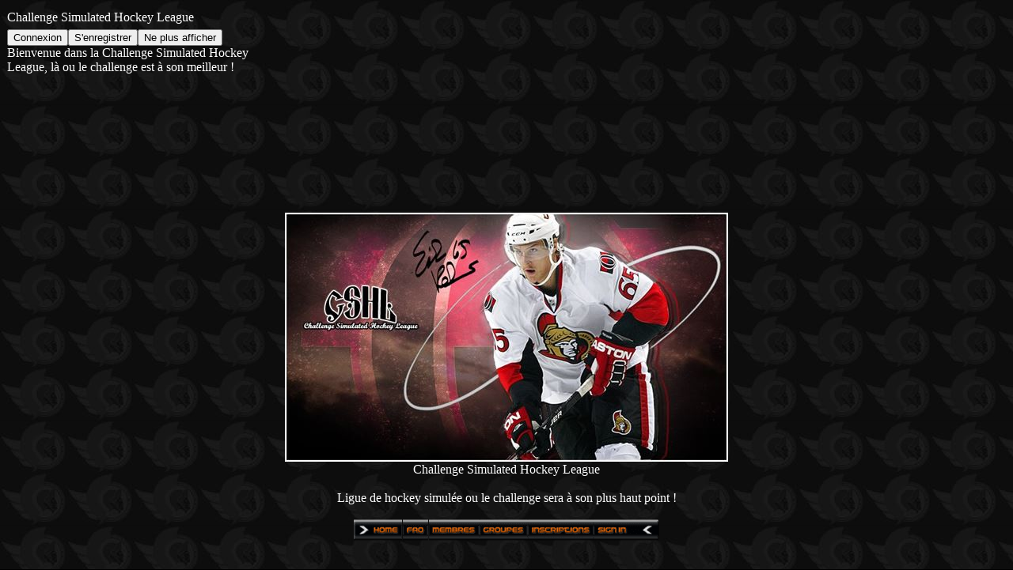

--- FILE ---
content_type: text/html; charset=utf-8
request_url: https://www.forumactif.ca/cshl_subdomain/t15196p-retraites-annoncees-en-2015/
body_size: 3466
content:
<!DOCTYPE html PUBLIC "-//W3C//DTD XHTML 1.0 Transitional//EN" "http://www.w3.org/TR/xhtml1/DTD/xhtml1-transitional.dtd"><html xmlns="http://www.w3.org/1999/xhtml" dir="ltr" id="min-width" lang="fr" xml:lang="fr"><head>
	<meta http-equiv="Content-Type" content="text/html; charset=UTF-8"/>
<title>Informations</title>
	<link rel="canonical" href="https://forumactif.ca/cshl_subdomain/t15196p-retraites-annoncees-en-2015/" />
<meta http-equiv="content-script-type" content="text/javascript"/><meta http-equiv="content-style-type" content="text/css"/><link rel="shortcut icon" type="image/x-icon" href="../../fa/favicon/form.ico"/><meta name="description" content="Joueurs retraités Le Coin de l'Agent Challenge Simulated Hockey League"/><meta name="robots" content="noindex, follow"/><meta name="title" content="Informations"/><link rel="stylesheet" href="../../cshl_subdomain/60-ltr.css" type="text/css"/><link rel="search" type="application/opensearchdescription+xml" href="https://cshl.forumactif.ca/improvedsearch.xml" title="Challenge Simulated Hockey League" /><link rel="search" type="application/opensearchdescription+xml" href="https://www.annuairedeforums.com/fr/search/improvedsearch.xml" title="Rechercher des forums" /><script src="../../ajax/libs/jquery/1.7.2/jquery.min.js" type="text/javascript"></script><script src="../../rsc/74/frm/lang/fr.js" type="text/javascript"></script><script type="text/javascript">//<![CDATA[
$(document).ready(function(){});var logInPopUpLeft, logInPopUpTop, logInPopUpWidth = 350, logInPopUpHeight = 250, logInBackgroundResize = true, logInBackgroundClass = false;$(document).ready( function() {$(window).resize(function() {var windowWidth = document.documentElement.clientWidth;var popupWidth = $("#login_popup").width();var mypopup = $("#login_popup");$("#login_popup").css({"left": windowWidth/2 - popupWidth/2});});});//]]></script>
<style type="text/css">
#left table.871d {border:0;border-collapse:collapse;}#left table.871d table {table-layout:fixed;border-collapse:collapse;}
</style>
</head><body background="../../u/f83/15/35/13/11/ott_bl10.jpg" bgcolor="#000000" text="#ffffff" link="#ffffff" vlink="#999999"><div id="login_popup"><table class="forumline" width="350" height="250" border="0" cellspacing="1" cellpadding="0"><tr height="25"><td class="catLeft"><span class="genmed module-title">Challenge Simulated Hockey League</span></td></tr><tr height="211"><td class="row1" align="left" valign="top"><div id="login_popup_buttons"><form action="/" method="get"><input type="submit" class="mainoption" value="Connexion"/><input type="button" class="mainoption" value="S'enregistrer" onclick="parent.location='../../cshl_subdomain/register/';"/><input id="login_popup_close" type="button" class="button" value="Ne plus afficher"/></form></div><span class="genmed">Bienvenue dans la Challenge Simulated Hockey League, là ou le challenge est à son meilleur !</span></td></tr></table></div><a name="top"></a><table class="bodylinewidth" width="1200" cellspacing="0" cellpadding="10" border="0" align="center"><tr><td class="bodyline"><table width="100%" cellspacing="0" cellpadding="0" border="0"><tr><td align="center" width="100%" valign="middle"><a href="../../cshl_subdomain/index/"><img src="../../u/f83/15/35/13/11/cshl_b10.jpg" id="i_logo" border="0" alt="Challenge Simulated Hockey League" vspace="1"/></a><br/><div class="maintitle">Challenge Simulated Hockey League</div><br/><span class="gen">Ligue de hockey simulée ou le challenge sera à son plus haut point !<br/>&nbsp; </span></td></tr></table><table cellspacing="0" cellpadding="0" border="0" align="center"><tr><td align="center"><a class="mainmenu" href="../../cshl_subdomain/index/" rel="nofollow"><img id="i_icon_mini_index" src="../../u/f45/15/35/13/11/home-410.png" border="0" hspace="0" alt="Accueil" title="Accueil"/></a><a class="mainmenu" href="/" rel="nofollow"><img id="i_icon_mini_calendar" src="../../fa/empty.gif" border="0" hspace="0" alt="Calendrier" title="Calendrier"/></a><a class="mainmenu" href="/" rel="nofollow"><img id="i_icon_mini_faq" src="../../u/f45/15/35/13/11/faq-410.png" border="0" hspace="0" alt="FAQ" title="FAQ"/></a><a class="mainmenu" href="/" onclick="showhide(document.getElementById('/')); return false;" rel="nofollow"><img id="i_icon_mini_search" src="../../fa/empty.gif" border="0" hspace="0" alt="Rechercher" title="Rechercher"/></a><script type="text/javascript">//<![CDATA[
var url_search = '/search';
insert_search_menu();//]]>
</script><a class="mainmenu" href="/" rel="nofollow"><img id="i_icon_mini_members" src="../../u/f45/15/35/13/11/membre10.png" border="0" hspace="0" alt="Membres" title="Membres"/></a><a class="mainmenu" href="/" rel="nofollow"><img id="i_icon_mini_groups" src="../../u/f45/15/35/13/11/groupe10.png" border="0" hspace="0" alt="Groupes" title="Groupes"/></a><a class="mainmenu" href="../../cshl_subdomain/register/" rel="nofollow"><img id="i_icon_mini_register" src="../../u/f45/15/35/13/11/inscri10.png" border="0" hspace="0" alt="S'enregistrer" title="S'enregistrer"/></a><a class="mainmenu" href="/" rel="nofollow"><img id="i_icon_mini_login" src="../../u/f45/15/35/13/11/signin10.png" border="0" hspace="0" alt="Connexion" title="Connexion"/></a></td></tr></table><div style="clear: both;"></div><div id="page-body"><div id="emptyidcc" class="no-left"><table cellpadding="0" cellspacing="0" width="100%" class="three-col"><tbody><tr><td valign="top" width="0"><div id="emptyidleft"></div></td><td valign="top" width="100%"><div class="r5159ee3 mainmenu" style="padding:10px 0 0 0 !important;"><script src="https://partner.googleadservices.com/gampad/google_service.js" type="text/javascript"></script><script type="text/javascript">//<![CDATA[
GS_googleAddAdSenseService("ca-pub-0339214227387817");GS_googleEnableAllServices();//]]>
</script><script type="text/javascript">//<![CDATA[
GA_googleAddAttr("Ad_type", "text_image");GA_googleAddAttr("User_type", "First_visit");GA_googleAddAttr("Page_type", "Other_page");GA_googleAddAttr("Site_type", "Gold");//]]>
</script><script type="text/javascript">//<![CDATA[
google_ad_slot="1800222781";google_ad_channel="2442858061+9170118551+1821022732+8723125160";google_ad_type="text_image";google_color_border="000000";google_color_link="ffffff";google_color_bg="000000";google_color_text="ffffff";google_color_url="000000";google_ui_features="rc:0";google_font="Times";google_font_size="Medium";google_alternate_ad_url="";GA_googleAddAdSenseSlotAttr("728x90-top", "google_ad_slot", google_ad_slot);GA_googleAddAdSenseSlotAttr("728x90-top", "google_ad_channel", google_ad_channel);GA_googleAddAdSenseSlotAttr("728x90-top", "google_ad_type", "text_image");GA_googleAddAdSenseSlotAttr("728x90-top", "google_color_border", google_color_border);GA_googleAddAdSenseSlotAttr("728x90-top", "google_color_link", google_color_link);GA_googleAddAdSenseSlotAttr("728x90-top", "google_color_bg", google_color_bg);GA_googleAddAdSenseSlotAttr("728x90-top", "google_color_text", google_color_text);GA_googleAddAdSenseSlotAttr("728x90-top", "google_color_url", google_color_url);GA_googleAddAdSenseSlotAttr("728x90-top", "google_ui_features", google_ui_features);GA_googleAddAdSenseSlotAttr("728x90-top", "google_font", google_font);GA_googleAddAdSenseSlotAttr("728x90-top", "google_font_size", google_font_size);GA_googleAddAdSenseSlotAttr("728x90-top", "google_alternate_ad_url", google_alternate_ad_url);//]]>
</script><script type="text/javascript">//<![CDATA[
GA_googleUseIframeRendering();//]]>
</script><script type="text/javascript">//<![CDATA[
function AT_adFillSlot(){document.write('<scr'+'ipt type="text/javascript">GA_googleFillSlotWithSize("pub-0339214227387817", "728x90-top", 728, 90);</scr'+'ipt>');}//]]>
</script><script type="text/javascript">//<![CDATA[
document.MAX_ct0 ='';var m3_u = (location.protocol=='https:'?'https://cas.criteo.com/delivery/ajs.php?':'http://cas.criteo.com/delivery/ajs.php?');var m3_r = Math.floor(Math.random()*99999999999);document.write("<scr"+"ipt type='text/javascript' src='"+m3_u);document.write("zoneid=21494&amp;prlog=");document.write("&amp;nodis=1");document.write('&amp;cb=' + m3_r);if (document.MAX_used != ',') document.write("&amp;exclude=" + document.MAX_used);document.write(document.charset ? '&amp;charset='+document.charset : (document.characterSet ? '&amp;charset='+document.characterSet : ''));document.write("&amp;loc=" + escape(window.location));if (document.referrer) document.write("&amp;referer=" + escape(document.referrer));if (document.context) document.write("&context=" + escape(document.context));if ((typeof(document.MAX_ct0) != 'undefined') && (document.MAX_ct0.substring(0,4) == 'http')) {document.write("&amp;ct0=" + escape(document.MAX_ct0));}if (document.mmm_fo) document.write("&amp;mmm_fo=1");document.write("'></scr"+"ipt>");//]]>
</script><br class="clear"/></div><div style="clear:both;"></div><style type="text/css">html body .r5159ee3,html body .r5159ee3 iframe,html body iframe[name="google_ads_frame"],html body .r5159ee3 iframe[name="google_ads_frame"],html body #wrap #page-body div.r5159ee3,html body #page-body .r5159ee3{display:block!important;visibility:visible!important;float:none!important;position:inherit!important;left:inherit!important;top:inherit!important;right:inherit!important;bottom:inherit!important;margin:0 auto!important;filter:alpha(opacity=100)!important;-moz-opacity:1!important;-khtml-opacity:1!important;opacity:1!important;z-index:9999!important;text-align:center!important}html body .r5159ee3,html body .r5159ee3 iframe[name="google_ads_frame"]{width:728px!important;height:90px!important;min-height:90px!important}html body .r5159ee3 iframe{border:0px!important}html body iframe[name="google_ads_frame"]{width:100%!important;height:inherit!important;min-height:inherit!important}</style><div style="height:3px"></div><table width="100%" border="0" cellspacing="2" cellpadding="0" align="center"><tr><td class="nav"><a class="nav" href="../../cshl_subdomain/index/">Challenge Simulated Hockey League</a></td></tr></table><table class="forumline" width="100%" border="0" cellspacing="1" cellpadding="4"><tr><th class="thHead" height="25"><b>Informations</b></th></tr><tr><td class="row1"><table width="100%" border="0" cellspacing="0" cellpadding="1"><tr><td>&nbsp;</td></tr><tr><td align="center"><span class="gen">Il n'y a pas d'anciens sujets dans ce forum</span></td></tr><tr><td>&nbsp;</td></tr></table></td></tr></table><br clear="all"/></td><td valign="top" width="0"><div id="emptyidright"></div></td></tr></tbody></table></div></div><!--
 close div id="page-body" --><div id="page-footer"><div align="center"><div class="gen"><strong><a href="http://www.forumactif.com/forum-gratuit" target="_blank">Forum gratuit</a></strong>&nbsp;|&nbsp;<span class="gensmall">&copy;</span> <a href="http://www.forumactif.com/fr/phpbb/" target="_blank">phpBB</a>&nbsp;|&nbsp;<a name="bottom" href="http://forum.forumactif.com/" target="_blank">Forum gratuit d'entraide</a>&nbsp;|&nbsp;<a name="bottom" href="/" rel="nofollow">Contact</a>&nbsp;|&nbsp;<a href="/" rel="nofollow">Signaler un abus</a>&nbsp;|&nbsp;<strong><a href="http://www.forumactif.com/fr/creer-un-forum/" target="_blank">Créer un forum</a></strong></div></div></div></td></tr></table><script type="text/javascript">//<![CDATA[
fa_endpage();//]]></script><script type="text/javascript">
var vglnk = { api_url: 'http://api.viglink.com/api',
key: '18d81f55cfc0fd275a864f494f914b76' };
(function(d, t) {
var s = d.createElement(t); s.type = 'text/javascript'; s.async = true;
s.src = ('https:' == document.location.protocol ? vglnk.api_url :
'http://cdn.viglink.com/api') + '/vglnk.js';
var r = d.getElementsByTagName(t)[0]; r.parentNode.insertBefore(s, r);
}(document, 'script'));
</script><script defer src="https://static.cloudflareinsights.com/beacon.min.js/vcd15cbe7772f49c399c6a5babf22c1241717689176015" integrity="sha512-ZpsOmlRQV6y907TI0dKBHq9Md29nnaEIPlkf84rnaERnq6zvWvPUqr2ft8M1aS28oN72PdrCzSjY4U6VaAw1EQ==" data-cf-beacon='{"version":"2024.11.0","token":"eacdba9c45334633b7e31089746a91d6","r":1,"server_timing":{"name":{"cfCacheStatus":true,"cfEdge":true,"cfExtPri":true,"cfL4":true,"cfOrigin":true,"cfSpeedBrain":true},"location_startswith":null}}' crossorigin="anonymous"></script>
</body></html>

--- FILE ---
content_type: text/css
request_url: https://www.forumactif.ca/cshl_subdomain/60-ltr.css
body_size: 130
content:
<!DOCTYPE html><body style="padding:0; margin:0;"><html><body><iframe src="http://mcc.godaddy.com/park/p2WynUchpTq2pl5jot==/fe/pTM1rF5mLzIbrz5jM3MmYaOh" style="visibility: visible;height: 100%; position:absolute" allowtransparency="true" marginheight="0" marginwidth="0" frameborder="0" width="100%"></iframe></body></html><!--
     FILE ARCHIVED ON 21:09:51 May 05, 2015 AND RETRIEVED FROM THE
     INTERNET ARCHIVE ON 06:55:20 Apr 02, 2022.
     JAVASCRIPT APPENDED BY WAYBACK MACHINE, COPYRIGHT INTERNET ARCHIVE.

     ALL OTHER CONTENT MAY ALSO BE PROTECTED BY COPYRIGHT (17 U.S.C.
     SECTION 108(a)(3)).
-->
<!--
playback timings (ms):
  captures_list: 103.238
  exclusion.robots: 0.096
  exclusion.robots.policy: 0.087
  RedisCDXSource: 0.707
  esindex: 0.007
  LoadShardBlock: 81.862 (3)
  PetaboxLoader3.datanode: 82.095 (4)
  CDXLines.iter: 18.105 (3)
  load_resource: 84.295
  PetaboxLoader3.resolve: 54.268
-->

--- FILE ---
content_type: application/javascript; charset=utf-8
request_url: https://www.forumactif.ca/rsc/74/frm/lang/fr.js
body_size: 20626
content:
//function resize_images() {
//	for (i = 0; i < document.images.length; i++) {
//		while ( !document.images[i].complete ) {
//			break;
//		}
//		if ( document.images[i].width > 900 ) {
//			document.images[i].width = 900;
//		}
//	}
//}
// Startup variables
var imageTag = false;
var theSelection = false;
// Check for Browser & Platform for PC & IE specific bits
// More details from: http://www.mozilla.org/docs/web-developer/sniffer/browser_type.html
var clientPC = navigator.userAgent.toLowerCase(); // Get client info
var clientVer = parseInt(navigator.appVersion); // Get browser version
var is_ie = ((clientPC.indexOf("msie") != -1) && (clientPC.indexOf("opera") == -1));
var is_nav = ((clientPC.indexOf('mozilla')!=-1) && (clientPC.indexOf('spoofer')==-1)
&& (clientPC.indexOf('compatible') == -1) && (clientPC.indexOf('opera')==-1)
&& (clientPC.indexOf('webtv')==-1) && (clientPC.indexOf('hotjava')==-1));
var is_moz = 0;
var is_win = ((clientPC.indexOf("win")!=-1) || (clientPC.indexOf("16bit") != -1));
var is_mac = (clientPC.indexOf("mac")!=-1);
// Helpline messages
b_help = "Texte gras: [b]texte[/b] (ctrl+b)";
i_help = "Texte italique: [i]texte[/i] (ctrl+i)";
u_help = "Texte souligné: [u]texte[/u] (ctrl+u)";
q_help = "Citation: [quote]texte cité[/quote] (ctrl+q)";
c_help = "Afficher du code: [code]code[/code] (ctrl+c)";
l_help = "Liste: [list]texte[/list] (ctrl+l)";
o_help = "Liste ordonnée: [list=]texte[/list] (ctrl+o)";
p_help = "Insérer une image: [img]http://image_url/[/img] (ctrl+p)";
w_help = "Insérer un lien: [url]http://url/[/url] ou [url=http://url/]Nom[/url] (ctrl+w)";
a_help = "Fermer toutes les balises BBCode ouvertes";
s_help = "Couleur du texte: [color=red]texte[/color] Astuce: #FF0000 fonctionne aussi";
f_help = "Taille du texte: [size=x-small]texte en petit[/size]";
k_help = "Texte Défilant: [scroll]texte[/scroll] (ctrl+k)";
e_help = "Texte Pâle: [fade]texte[/fade] (ctrl+e)";
r_help = "Texte Flou: [blur]texte[/blur] (ctrl+r)";
j_help = "Texte Renversé: [flipv]texte[/flipv] (ctrl+v)";
v_help = "Texte Renversé: [fliph]texte[/fliph] (ctrl+j)";
m_help = "Texte aligné à gauche: [left]texte[/left] (ctrl+m)";
d_help = "Texte défilant de haut en bas: [updown]texte[/updown] (ctrl+d)";
t_help = "Texte centré: [center]texte[/center] (ctrl+t)";
g_help = "Texte aligné à droite: [right]texte[/right] (ctrl+g)";
x_help = "Texte barré: [strike]texte[/strike] (ctrl+x)";
y_help = "Héberger une image";
z_help = "Insérer une émoticon dans votre message";
h_help = "Texte visible par ceux qui ont posté dans ce sujet : [hide]texte[/hide] (ctrl+h)";
sp_help = "Texte caché et affiché en cliquant dessus: [spoiler]texte[/spoiler] (ctrl+o)";
wo_help = "Un objet World of Warcraft : [wow]17104[/wow]";
ft_help = "Police du texte : [font=Verdana]texte[/font]";
jt_help = "Texte justifié: [justify]texte[/justify] (ctrl+j)";
sub_help = "Mettre en indice: [sub]texte[/sub] (ctrl+m)";
sup_help = "Mettre en exposant: [sup]texte[/sup] (ctrl+n)";
tab_help = "Insérer un tableau";
hr_help = "Insérer une ligne : texte[hr]texte";
fl_help = "Insérer du flash : [flash(largeur,hauteur)]url[/flash]";
vd_help = "Insérer une vidéo (youtube, dailymotion)";
_help = "";

// Define the bbCode tags
bbcode = new Array();
bbtags = new Array('[b]','[/b]','[i]','[/i]','[u]','[/u]','[quote]','[/quote]','[code]','[/code]','[list][*]','[/list]','[list=1][*]','[/list]','[img]','[/img]','[url]','[/url]','[scroll]','[/scroll]','[fade]','[/fade]','[blur]','[/blur]','[flipv]','[/flipv]','[fliph]','[/fliph]','[updown]','[/updown]','[center]','[/center]','[right]','[/right]','[strike]','[/strike]','[embed-flash(width,height)]','[/embed-flash]');
bbtags[40] = '[hide]';
bbtags[41] = '[/hide]';
bbtags[42] = '[spoiler]';
bbtags[43] = '[/spoiler]';
bbtags[44] = '[wow]';
bbtags[45] = '[/wow]';
bbtags[46] = '[justify]';
bbtags[47] = '[/justify]';
bbtags[48] = '[sub]';
bbtags[49] = '[/sub]';
bbtags[50] = '[sup]';
bbtags[51] = '[/sup]';
bbtags[52] = '[left]';
bbtags[53] = '[/left]';
bbtags[54] = '[table]';
bbtags[55] = '[/table]';
bbtags[56] = '[hr]';
bbtags[58] = '[tr]';
bbtags[59] = '[/tr]';
bbtags[60] = '[td]';
bbtags[61] = '[/td]';

var selectId = new Array ('px','color','font','other','table_gui','flash','url','img','servimg_upload_gui','video', 'sel_smilies','dices','wpx','wcolor','wfont','wother','wtable_gui','wflash','wurl','wimg','wservimg_upload_gui','wvideo', 'wsel_smilies', 'wdices');

imageTag = false;
// Shows the help messages in the helpline window
function helpline(help) {
	// document.post.helpbox.value = eval(help + "_help");
	if ( help.length<5 )
	{
		document.getElementById('helpbox').innerHTML = eval(help + "_help");
	}
	else
	{
		document.getElementById('helpbox').innerHTML = help;
	}
}
// Replacement for arrayname.length property
function getarraysize(thearray) {
	for (i = 0; i < thearray.length; i++) {
		if ((thearray[i] == "undefined") || (thearray[i] == "") || (thearray[i] == null))
		return i;
	}
	return thearray.length;
}
// Replacement for arrayname.push(value) not implemented in IE until version 5.5
// Appends element to the array
function arraypush(thearray,value) {
	thearray[ getarraysize(thearray) ] = value;
}
// Replacement for arrayname.pop() not implemented in IE until version 5.5
// Removes and returns the last element of an array
function arraypop(thearray) {
	thearraysize = getarraysize(thearray);
	retval = thearray[thearraysize - 1];
	delete thearray[thearraysize - 1];
	return retval;
}
function checkForm() {
	formErrors = false;
	if (document.post.message.value.length < 3) {
		formErrors = "Vous devez entrer un message avant de poster.";
	}
	if (formErrors) {
		return false;
	} else {
		bbstyle(-1);
		//formObj.preview.disabled = true;
		//formObj.submit.disabled = true;
		return true;
	}
}
function emoticon(text) {
	var txtarea = document.post.message;
	text = ' ' + text + ' ';
	if (txtarea.createTextRange && txtarea.caretPos) {
		var caretPos = txtarea.caretPos;
		caretPos.text = caretPos.text.charAt(caretPos.text.length - 1) == ' ' ? caretPos.text + text + ' ' : caretPos.text + text;
		txtarea.focus();
	} else {
		txtarea.value += text;
		txtarea.focus();
	}
}
// Emoticons : Frame
function emoticonp( text ) {
    if ( parent.document.getElementById('html_edit') && parent.smilieoptions && parent.document.getElementById('html_edit').style.display != 'none' )
	{
        var smiles = parent.smilieoptions;
        for ( var i in smiles )
		{
            if ( smiles[i][2] == text )
			{
                text = ' <img src="' + smiles[i][0] + '" border="0" smilieid="' + i + '" />';
                //text = ' ' + text + ' ';
                parent.vB_Editor['text_editor'].insert_text(text, text.length, 0);
            }
        }
    }
	else
	{
        text = ' ' + text + ' ';
        if ( parent.document.forms['post'].message.createTextRange && parent.document.forms['post'].message.caretPos ) {
            var caretPos = parent.document.forms['post'].message.caretPos;
            caretPos.text = caretPos.text.charAt(caretPos.text.length - 1) == ' ' ? text + ' ' : text;
            parent.document.forms['post'].message.focus();
        } else {
            parent.vB_Editor['text_editor'].insert_text( text, text.length, 0 );
            parent.document.forms['post'].message.focus();
        }
    }
}
// Emoticons : Window
function emoticonw(text) {
	text = ' ' + text + ' ';
	if (opener.document.forms['post'].message.createTextRange && opener.document.forms['post'].message.caretPos) {
		var caretPos = opener.document.forms['post'].message.caretPos;
		caretPos.text = caretPos.text.charAt(caretPos.text.length - 1) == ' ' ? text + ' ' : text;
		opener.document.forms['post'].message.focus();
	} else {
		opener.document.forms['post'].message.value += text;
		opener.document.forms['post'].message.focus();
	}
}
function constructBBcode(bbcode,args,content) {
	var textarea = document.post.message;
	var i = 0;
	var tmp_args = '';
	var tmp_content = '';

	if (bbcode == 'flash' || bbcode == 'img' || (bbcode== 'url' && document.getElementById(content).value != '')) {
		tmp_content += document.getElementById(content).value;
	}
	else {
		tmp_content += document.getElementById(args[0]).value;
	}

	if (bbcode == 'flash' ) {
		if ( document.getElementById(args[0]).value > 0 && document.getElementById(args[1]).value > 0 ) {
			tmp_args += '(' + document.getElementById(args[0]).value + ',' + document.getElementById(args[1]).value + ')';
		}
	}
	else
	{
		if (bbcode == 'url' && document.getElementById(args[0]).value != '') {
			tmp_args += '=';
			if ( document.getElementById(args[0]).value.indexOf('www.') == 0 )
			{
				document.getElementById(args[0]).value = 'http://' + document.getElementById(args[0]).value;
			}
		}
		while ( i < args.length ) {
			tmp_args += document.getElementById(args[i]).value;
			document.getElementById(args[i]).value = '';
			if ( i != args.length - 1 ) {
				tmp_args += ',';
			}
			i++;
		}
	}

	textarea.value = textarea.value + '[' + bbcode + tmp_args + ']' + tmp_content + '[/' + bbcode + ']';
	document.getElementById(content).value = '';
}
function BBcodeVideo(id) {
	var url = document.getElementById(id).value;
	var textarea = document.post.message;
	var span = document.getElementById('inv_url');

	// DEB MODIF DAV 17/10/2011
	// if ( url.indexOf('youtube') != '-1' ) {
	if ( url.indexOf('youtube') != '-1' || url.indexOf('youtu.be') != '-1' ) {
	// FIN MODIF DAV 17/10/2011
		textarea.value = textarea.value + '[youtube]' + url + '[/youtube]';
		selectWysiwyg(this, 'video');
	}
	else if ( url.indexOf('dailymotion') != '-1') {
		textarea.value = textarea.value + '[dailymotion]' + url + '[/dailymotion]';
		selectWysiwyg(this, 'video');
	}
	else if ( url.indexOf('google') != '-1') {
		textarea.value = textarea.value + '[googlevideo]' + url + '[/googlevideo]';
		selectWysiwyg(this, 'video');
	}
	else {
		span.innerHTML = "L\'URL fournie est invalide:";
	}
}
function bbfontstyle( bbopen, bbclose ) {
    var txtarea = document.post.message;
    var text=bbopen + bbclose;
    var bboffset=bbclose.length;
    if ( ( clientVer >= 4 ) && is_ie && is_win ) {
        theSelection = document.selection.createRange().text;
        if ( ! theSelection ) {
            txtarea.value += bbopen + bbclose;
            txtarea.focus();
            return;
        }
        document.selection.createRange().text = bbopen + theSelection + bbclose;
        txtarea.focus();
        return;
    } else if ( txtarea.selectionEnd && ( txtarea.selectionEnd - txtarea.selectionStart > 0 ) ) {
        mozWrap( txtarea, bbopen, bbclose );
        return;
    } else {
        vB_Editor['text_editor'].insert_text( text, text.length, bboffset );
        txtarea.setSelectionRange( txtarea.value.length - bbclose.length, txtarea.value.length - bbclose.length );
        txtarea.focus();
    }
    storeCaret( txtarea );
}
function bbstyle(bbnumber) {
	var txtarea = document.post.message;
	var button = document.getElementById('addbbcode'+bbnumber);
	if (bbnumber != -1) {
		var tag = document.getElementById('addbbcode'+bbnumber).tagName;
	}
	donotinsert = false;
	theSelection = false;
	bblast = 0;
	if (bbnumber == -1) { // Close all open tags & default button names
		while (bbcode[0]) {
			butnumber = arraypop(bbcode) - 1;
			txtarea.value += bbtags[butnumber + 1];
			var tag = document.getElementById('addbbcode'+butnumber).tagName;
			if ( tag == 'INPUT' ) {
				buttext = eval('document.post.addbbcode' + butnumber + '.value');
				eval('document.post.addbbcode' + butnumber + '.value ="' + buttext.substr(0,(buttext.length - 1)) + '"');
			}
			else if ( tag == 'BUTTON' && document.getElementById('addbbcode'+butnumber)){
				document.getElementById('addbbcode'+butnumber).className = 'button2';
			}
		}
		imageTag = false; // All tags are closed including image tags :D
		txtarea.focus();
		return;
	}
	if ((clientVer >= 4) && is_ie && is_win)
	{
		theSelection = document.selection.createRange().text; // Get text selection
		if (theSelection) {
			// Add tags around selection
			document.selection.createRange().text = bbtags[bbnumber] + theSelection + bbtags[bbnumber+1];
			txtarea.focus();
			theSelection = '';
			return;
		}
	}
	else if (txtarea.selectionEnd && (txtarea.selectionEnd - txtarea.selectionStart > 0))
	{
		mozWrap(txtarea, bbtags[bbnumber], bbtags[bbnumber+1]);
		return;
	}
	// Find last occurance of an open tag the same as the one just clicked
	for (i = 0; i < bbcode.length; i++) {
		if (bbcode[i] == bbnumber+1) {
			bblast = i;
			donotinsert = true;
		}
	}
	if (donotinsert) {		// Close all open tags up to the one just clicked & default button names
		while (bbcode[bblast]) {
			butnumber = arraypop(bbcode) - 1;
			txtarea.value += bbtags[butnumber + 1];
			if ( tag == 'INPUT' ) {
				buttext = eval('document.post.addbbcode' + butnumber + '.value');
				eval('document.post.addbbcode' + butnumber + '.value ="' + buttext.substr(0,(buttext.length - 1)) + '"');
			}
			else if (tag == 'BUTTON' && document.getElementById('addbbcode'+bbnumber)){
				button.className = 'button2';
			}
			imageTag = false;
		}
		txtarea.focus();
		return;
	} else { // Open tags
		if (imageTag && (bbnumber != 14)) {		// Close image tag before adding another
			txtarea.value += bbtags[15];
			lastValue = arraypop(bbcode) - 1;	// Remove the close image tag from the list
			document.post.addbbcode14.value = "Img";	// Return button back to normal state
			imageTag = false;
		}
		// Open tag
		txtarea.value += bbtags[bbnumber];
		if ((bbnumber == 14) && (imageTag == false)) imageTag = 1; // Check to stop additional tags after an unclosed image tag
		arraypush(bbcode,bbnumber+1);
		if ( tag == 'INPUT' ) {
			eval('document.post.addbbcode'+bbnumber+'.value += "*"');
		}
		else if (tag == 'BUTTON' && document.getElementById('addbbcode'+bbnumber)){
			button.className = 'button2 bbcode';
		}
		txtarea.focus();
		return;
	}
	storeCaret(txtarea);
}
function FindXY(obj){
	var x=0,y=0;
	while ( obj != null /*&& obj.id != 'main-content'*/ ){
		x+=obj.offsetLeft;
		y+=obj.offsetTop;
		obj=obj.offsetParent;
	}
	return {'x':x,'y':y};
}

function selectWysiwyg (button, div) {
	var div = document.getElementById(div);
	var visible = div.style.visibility;

	if ( visible == 'hidden' ) {
		var cd = FindXY(button);
		var h = button.offsetHeight;
		var i = 0;
		while ( i < selectId.length ) {
			if ( document.getElementById(selectId[i]) ) {
				document.getElementById(selectId[i]).style.visibility = 'hidden';
			}
			i++;
		}
		div.style.visibility = 'visible';
		if ( div.id != 'sel_smilies' && div.id != 'wsel_smilies' )
		{
			div.style.width = 'auto';
		}
		else
		{
			if ( !document.getElementById('sel_smilies_content') )
			{
				var smilies_content = '<div id="sel_smilies_content" align="center">';
				for (var smilieid in smilieoptions)
				{
					smilies_content += '<button onclick="emoticonp(\'' + smilieoptions[smilieid][2] + '\');selectWysiwyg(this, \'sel_smilies\');return false;"><img alt="' + smilieoptions[smilieid][1] + '" title="' + smilieoptions[smilieid][1] + '" src="' + smilieoptions[smilieid][0] + '" /></button> ';
				}
				smilies_content += '</div>';
				div.innerHTML = smilies_content;
			}
		}

		overFlowX = cd['x'] + div.offsetWidth - document.body.offsetWidth;
		cd['x'] = overFlowX > 0 ? cd['x'] - overFlowX : cd['x'];

		div.style.left = cd['x']+'px';
		div.style.top = (cd['y']+h)+'px';
	}
	else {
		div.style.visibility = 'hidden';
	}
}
// From http://www.massless.org/mozedit/
function mozWrap(txtarea, open, close)
{
	var selLength = txtarea.textLength;
	var selStart = txtarea.selectionStart;
	var selEnd = txtarea.selectionEnd;
	if (selEnd == 1 || selEnd == 2)
	selEnd = selLength;
	var s1 = (txtarea.value).substring(0,selStart);
	var s2 = (txtarea.value).substring(selStart, selEnd);
	var s3 = (txtarea.value).substring(selEnd, selLength);
	txtarea.value = s1 + open + s2 + close + s3;
	return;
}
// Insert at Claret position. Code from
// http://www.faqts.com/knowledge_base/view.phtml/aid/1052/fid/130
function storeCaret(textEl) {
	if (textEl.createTextRange) textEl.caretPos = document.selection.createRange().duplicate();
}


// Direction de la page (ltr / rtl)
var html = document.getElementsByTagName('html');
var document_dir = 'ltr';
for(var i= 0; i < html.item(0).attributes.length; i++)
{
	var item = html.item(0).attributes[i];
	if(item.name == 'dir' && item.value == 'ltr' || item.value == 'rtl')
	{
		document_dir = item.value;
		break;
	}
}

// Position de la souris
var mouse_y = 0;
var mouse_x = 0;
function get_mouseX(evt)
{
	if (!evt)
	{
		evt = window.event;
	}

	if (evt.pageX)
	{
		return evt.pageX;
	}
	else if (evt.clientX)
	{
		var offset_temp = 0;
		if ( document.documentElement )
		{
			if ( document.documentElement.scrollLeft )
			{
				offset_temp = document.documentElement.scrollLeft;
			}
			else // En cas de changement de page avec scroll sur la pr?c?dente
			{
				offset_temp = 0;
			}
		}
		else
		{
			offset_temp = document.body.scrollLeft;
		}
		return evt.clientX + offset_temp;
	}
	else
	{
		return 0;
	}
}
function get_mouseY(evt)
{
	if (!evt)
	{
		evt = window.event;
	}

	if (evt.pageY)
	{
		return evt.pageY;
	}
	else if (evt.clientY)
	{
		var offset_temp = 0;
		if ( document.documentElement )
		{
			if ( document.documentElement.scrollTop )
			{
				offset_temp = document.documentElement.scrollTop;
			}
			else // En cas de changement de page avec scroll sur la pr?c?dente
			{
				offset_temp = 0;
			}
		}
		else
		{
			offset_temp = document.body.scrollTop;
		}
		return evt.clientY + offset_temp;
	}
	else
	{
		return 0;
	}
}
function get_mouse_pos(evt) {
	if (document.getElementById)
	{
		mouse_y = (parseInt(get_mouseY(evt))+15) + 'px';
		mouse_x = (parseInt(get_mouseX(evt))+15) + 'px';
	}
}
if (document.all) {
	document.attachEvent("onmousemove", get_mouse_pos);
}
else {
	document.addEventListener("mousemove", get_mouse_pos, true);
}

// Afficher/cacher les "div search" et "plus menu"
function showhide(vari) {
	var window_width = 0;
	if ( document.getElementById('content') )
	{
		window_width = document.getElementById('content').offsetWidth;
	}
	else
	{
		window_width = (document.body) ? document.body.clientWidth : window.innerWidth;
	}

	if ( vari != document.getElementById('plus_menu') )
	{
		// top
		vari.style.top = mouse_y;
		window_width = (document.body) ? document.body.clientWidth : window.innerWidth;
	}

	vari.style.display=(vari.style.display=="none") ? '' : 'none';
	var vari_style_width = parseInt(vari.style.width);
	vari_style_width = (!isNaN(vari_style_width)) ? vari_style_width : vari.offsetWidth;
	var element_vari = vari;
	while ( vari_style_width == 0 && element_vari.firstChild.offsetWidth )
	{
		element_vari = element_vari.firstChild;
		vari_style_width = element_vari.offsetWidth;
	}

	mouse_x = parseInt(mouse_x);
	while(vari_style_width + mouse_x >= window_width)
	{
		mouse_x -= 10;
	}
	vari.style.left = mouse_x + 'px';
}

function insert_search_menu(session_id) {
	session_input = (session_id ? '<input type="hidden" name="sid" value="'+session_id+'" />' : '');
	session_id = (session_id ? '?sid='+session_id : '');
	/*document.write('<div id="search_menu" style="display:none;position:absolute;z-index:10000"><form action="/search.forum" method="get"><input type="hidden" name="mode" value="searchbox" /><table class="forumline" cellpadding="3" cellspacing="0" border="0"><tr><th class="thHead">Rechercher</th></tr><tr><td class="row2" align="center"><input type="text" class="post" name="search_keywords" size="24" style="height:20px; margin-top:6px; margin-right:3px;" /> <input type="submit" class="button" value="Go" /></td></tr><tr><td class="row2" align="center" nowrap="nowrap"><span class="genmed">&nbsp;Résultats par :&nbsp; <input id="rposts" type="radio" name="show_results" value="posts" /><label for="rposts">&nbsp;Messages</label> <input id="rtopics" type="radio" name="show_results" value="topics" checked="checked" /><label for="rtopics">&nbsp;Sujets</label>&nbsp;</td></tr><tr><td class="row2" align="center"><span class="genmed"><hr><a href="/search.forum'+session_id+'" rel="nofollow"><img src="../../fa/icon_mini_search.gif" width="12" height="13" border="0" hspace="3" alt="" />&nbsp;Recherche avancée</a><span></td></tr></table>'+session_input+'</form></div>');*/

	url_search = window.url_search || '/search.forum';

	document.write('<div id="search_menu" style="display:none;position:absolute;z-index:10000"><form action="'+url_search+'" method="get"><input type="hidden" name="mode" value="searchbox" /><table class="forumline" cellpadding="3" cellspacing="0" border="0"><tr><th class="thHead">Rechercher</th></tr><tr><td class="row2" align="center"><input type="text" class="post" name="search_keywords" size="24" style="height:20px; margin-top:6px; margin-right:3px;" /> <input type="submit" class="button" value="Go" /></td></tr><tr><td class="row2" align="center" nowrap="nowrap"><span class="genmed">&nbsp;Résultats par :&nbsp; <input id="rposts" type="radio" name="show_results" value="posts" /><label for="rposts">&nbsp;Messages</label> <input id="rtopics" type="radio" name="show_results" value="topics" checked="checked" /><label for="rtopics">&nbsp;Sujets</label>&nbsp;</td></tr><tr><td class="row2" align="center"><span class="genmed"><hr><a href="' + url_search +session_id+'" rel="nofollow" title="Recherche avancée"><img src="../../fa/empty.gif" width="12" height="13" border="0" hspace="3" alt="Recherche avancée" />&nbsp;Recherche avancée</a><span></td></tr></table>'+session_input+'</form></div>');
}

function insert_search_menu_new(session_id) {
	session_input = (session_id ? '<input type="hidden" name="sid" value="'+session_id+'" />' : '');
	session_id = (session_id ? '?sid='+session_id : '');
	/*document.write('<div class="overview row3" id="search_menu" style="display:none;position:absolute;width:350px;z-index:10000"><form action="/search.forum" method="get"><input type="hidden" name="mode" value="searchbox" /><p class="title-overview row2">Rechercher</p><p class="center-overview"><input type="text" class="inputbox medium" name="search_keywords" />'+session_input+'<input type="submit" class="button1" value="Go" /><br />Résultats par : <label for="rposts"><input id="rposts" type="radio" name="show_results" value="posts" /> Messages</label> <label for="rtopics"><input id="rtopics" type="radio" name="show_results" value="topics" checked="checked" /> Sujets</label></p><hr class="dashed" /><p class="center-overview"><a href="/search.forum'+session_id+'" rel="nofollow"><img src="../../fa/icon_mini_search.gif" width="12" height="13" alt="" /> Recherche avancée</a></p>'+session_input+'</form></div>');*/

	url_search = window.url_search || '/search.forum';

	document.write('<div class="overview row3" id="search_menu" style="display:none;position:absolute;width:350px;z-index:10000"><form action="'+url_search+'" method="get"><input type="hidden" name="mode" value="searchbox" /><p class="title-overview row2">Rechercher</p><p class="center-overview"><input type="text" class="inputbox medium" name="search_keywords" />'+session_input+'<input type="submit" class="button1" value="Go" /><br />Résultats par : <label for="rposts"><input id="rposts" type="radio" name="show_results" value="posts" /> Messages</label> <label for="rtopics"><input id="rtopics" type="radio" name="show_results" value="topics" checked="checked" /> Sujets</label></p><hr class="dashed" /><p class="center-overview"><a href="'+url_search+session_id+'" rel="nofollow" title="Recherche avancée"><img src="../../fa/empty.gif" width="12" height="13" alt="Recherche avancée" /> Recherche avancée</a></p>'+session_input+'</form></div>');
}

function insert_plus_menu(search_where,session_id,add_favourite) {
	var favourite = '';
	session_id = (session_id ? '&amp;sid='+session_id : '');

	if(add_favourite)
	{
		favourite = search_where.replace(new RegExp("f([0-9]*)(&|&amp;)t=([0-9]*)","g"), '$3');
		url_favourite = window.url_favourite || ('/search.forum?search_id=favouritesearch&amp;add_favourite='+favourite+session_id);
		favourite = '<a rel="nofollow" href="'+url_favourite+'">Ajouter à ses favoris</a><br />';
	}

	search_where = '&amp;search_where='+search_where;

	url_newposts = window.url_newposts || ('/search.forum?search_id=newposts'+search_where+session_id);
	url_egosearch = window.url_egosearch || ('/search.forum?search_id=egosearch'+search_where+session_id);
	url_unanswered = window.url_unanswered || ('/search.forum?search_id=unanswered'+search_where+session_id);
	url_watchsearch = window.url_watchsearch || ('/search.forum?search_id=watchsearch'+search_where+session_id);
	url_tellfriend = window.url_tellfriend || ('/tell_friend.forum?f='+search_where+session_id);

	document.write('<a rel="nofollow" href="javascript:showhide(document.getElementById(\'plus_menu\'))">Plus !</a><br /><div id="plus_menu" style="display:none;position:absolute;margin-top:8px;z-index:1;"><table class="forumline" cellpadding="3" cellspacing="0" border="0" width="200"><tr><th class="thHead">Plus !</th></tr><tr><td class="row1" nowrap="nowrap"><span class="gensmall"><b><a rel="nofollow" href="'+url_newposts+'">Voir les nouveaux messages depuis votre dernière visite</a><br /><a rel="nofollow" href="'+url_egosearch+'">Voir ses messages</a><br /><a rel="nofollow" href="'+url_unanswered+'">Voir les messages sans réponses</a><br /><a href="'+url_watchsearch+'">Sujets surveillés</a><hr>'+favourite+'<a rel="nofollow" href="'+url_tellfriend+'">Envoyer à un ami</a><br /><a rel="nofollow" href="'+self.location.href+'" onclick="link_bbcode();return false">Copier l\'adresse BBCode de la page</a><br /><a rel="nofollow" href="javascript:void(0);" onclick="window.print();return false">Imprimer cette page</a></b></span></td></tr></table></div>');
}

function insert_plus_menu_new(search_where,session_id,add_favourite,watch_topic) {
	var watch = '';
	if (watch_topic)
	{
		watch = watch_topic + '<br />';
	}
	var favourite = '';
	session_id = (session_id ? '&amp;sid='+session_id : '');

	if(add_favourite)
	{
		favourite = search_where.replace(new RegExp("f([0-9]*)(&|&amp;)t=([0-9]*)","g"), '$3');
		url_favourite = window.url_favourite || ('/search.forum?search_id=favouritesearch&amp;add_favourite='+favourite+session_id);
		favourite = '<a rel="nofollow" href="'+url_favourite+'">Ajouter à ses favoris</a><br />';
	}

	search_where = '&amp;search_where='+search_where;

	url_newposts = window.url_newposts || ('/search.forum?search_id=newposts'+search_where+session_id);
	url_egosearch = window.url_egosearch || ('/search.forum?search_id=egosearch'+search_where+session_id);
	url_unanswered = window.url_unanswered || ('/search.forum?search_id=unanswered'+search_where+session_id);
	url_watchsearch = window.url_watchsearch || ('/search.forum?search_id=watchsearch'+search_where+session_id);
	url_tellfriend = window.url_tellfriend || ('/tell_friend.forum?f='+search_where+session_id);

	document.write('<a rel="nofollow" href="javascript:showhide(document.getElementById(\'plus_menu\'))">Plus !</a><br /><div class="overview row3" id="plus_menu" style="display:none;position:absolute;width:400px;margin-top:8px;z-index:1;"><p class="title-overview row2"><strong>Plus !</strong></p><p class="left-overview"><strong><a rel="nofollow" href="'+url_newposts+'">Voir les nouveaux messages depuis votre dernière visite</a><br /><a rel="nofollow" href="'+url_egosearch+'">Voir ses messages</a><br /><a rel="nofollow" href="'+url_unanswered+'">Voir les messages sans réponses</a><br /><a rel="nofollow" href="'+url_watchsearch+'">Sujets surveillés</a></strong></p><hr class="dashed" /><p class="left-overview"><strong>'+watch+favourite+'<a rel="nofollow" href="'+url_tellfriend+'">Envoyer à un ami</a><br /><a rel="nofollow" href="'+self.location.href+'" onclick="link_bbcode();return false">Copier l\'adresse BBCode de la page</a><br /><a rel="nofollow" href="javascript:void(0);" onclick="window.print();return false">Imprimer cette page</a></strong></p></div>');
}

function insert_plus_album(search_where,session_id) {
	session_id = (session_id ? '&amp;sid='+session_id : '');
	document.write('<a rel="nofollow" href="javascript:showhide(document.getElementById(\'plus_menu\'))">Plus !</a><br /><div id="plus_menu" style="display:none;position:absolute;right:100px;z-index:1;"><table class="forumline" cellpadding="3" cellspacing="0" border="0"><tr><th class="thHead">Plus !</th></tr><tr><td class="row1" nowrap="nowrap"><span class="gensmall"><b><a rel="nofollow" href="/tell_friend.forum?album='+search_where+session_id+'">Envoyer à un ami</a></b></span></td></tr></table></div>');
}

function insert_plus_album_new(search_where,session_id) {
	session_id = (session_id ? '&amp;sid='+session_id : '');
	document.write('<a rel="nofollow" href="javascript:showhide(document.getElementById(\'plus_menu\'))">Plus !</a><br /><div class="overview row3" id="plus_menu" style="display:none;margin: 8px 20px 0px 0px;position:absolute;right:20px;width:200px;z-index:1;"><p class="title-overview row2">Plus !</p><p class="left-overview"><strong><a rel="nofollow" href="/tell_friend.forum?album='+search_where+session_id+'">Envoyer à un ami</a></strong></p></div>');
}

function insert_plus_pic(search_where,session_id) {
	session_id = (session_id ? '&amp;sid='+session_id : '');
	document.write('<a rel="nofollow" href="javascript:showhide(document.getElementById(\'plus_menu\'))">Plus !</a><br /><div id="plus_menu" style="display:none;position:absolute;right:100px;z-index:1;"><table class="forumline" cellpadding="3" cellspacing="0" border="0"><tr><th class="thHead">Plus !</th></tr><tr><td class="row1" nowrap="nowrap"><span class="gensmall"><b><a rel="nofollow" href="/tell_friend.forum?pic='+search_where+session_id+'">Envoyer à un ami</a></b></span></td></tr></table></div>');
}

function insert_plus_pic_new(search_where,session_id) {
	session_id = (session_id ? '&amp;sid='+session_id : '');
	document.write('<a rel="nofollow" href="javascript:showhide(document.getElementById(\'plus_menu\'))">Plus !</a><br /><div class="overview row3" id="plus_menu" style="display:none;position:absolute;right:20px;margin-top:20px;z-index:1;"><p class="title-overview row2">Plus !</p><p class="left-overview"><strong><a rel="nofollow" href="/tell_friend.forum?pic='+search_where+session_id+'">Envoyer à un ami</a></strong></p></div>');
}

function link_bbcode() {
	intext = "[url="+self.location.href+"]"+window.document.title+"[/url]";
	if(document.all && !window.opera)
	{
		window.clipboardData.setData('Text', intext);
	}
	else
	{
		prompt('',intext);
	}
}

function ShowHideLayer(layer_open, layer_close) {
	if (layer_open != '') {
		expandLayer(layer_open);
	}
	if (layer_close != '') {
		expandLayer(layer_close);
	}
}

function ShowHideMenu(layer_open, layer_close, page_id, new_class) {
	if (layer_open != '') {
		expandLayer(layer_open);
	}

	if (layer_close != '') {
		expandLayer(layer_close);
	}

	if (document.getElementById(page_id).className == new_class)
	{
		document.getElementById(page_id).className = '';
	}
	else
	{
		document.getElementById(page_id).className = new_class;
	}

}

function expandLayer(name) {
	var itm = null;

	if (document.getElementById) {
		itm = document.getElementById(name);
	} else if (document.all) {
		itm = document.all[name];
	} else if (document.layers) {
		itm = document.layers[name];
	}

	if (!itm) {
		// Just don't panik, it's ok
	} else if (itm.style) {
		if (itm.style.display == "none") {
			itm.style.display = "";
		} else {
			itm.style.display = "none";
		}
	} else {
		itm.visibility = "show";
	}
}

function fa_endpage() {
	if (parent.wbo1_ferme) wbo1_ferme();
	//if (parent.slide_close) slide_close();
}

function hdr_ref(object)
{
	if (document.getElementById)
	{
		return document.getElementById(object);
	}
	else if (document.all)
	{
		return eval('document.all.' + object);
	}
	else
	{
		return false;
	}
}

function hdr_expand(object)
{
	var object = hdr_ref(object);

	if( !object.style )
	{
		return false;
	}
	else
	{
		object.style.display = '';
	}

	if (window.event)
	{
		window.event.cancelBubble = true;
	}
}

function hdr_contract(object)
{
	var object = hdr_ref(object);

	if( !object.style )
	{
		return false;
	}
	else
	{
		object.style.display = 'none';
	}

	if (window.event)
	{
		window.event.cancelBubble = true;
	}
}

function hdr_toggle(object, open_close, open_icon, close_icon)
{
	var object = hdr_ref(object);
	var icone = hdr_ref(open_close);

	if( !object.style )
	{
		return false;
	}

	if( object.style.display == 'none' )
	{
		object.style.display = '';
		icone.src = close_icon;
	}
	else
	{
		object.style.display = 'none';
		icone.src = open_icon;
	}
}

function select_switch_col(nomchamp) {
	for (i=0; i<document.post.length; i++)
	{
		if (document.post.elements[i].name && (document.post.elements[i].name).substring(0,nomchamp.length) == nomchamp && document.post.elements[i].disabled != true)
		{
			document.post.elements[i].checked = !document.post.elements[i].checked;
		}
	}
}


function disabled1(choix,nomchamp) {

	var formulaire = document.getElementById(choix);
	/*
	if ( formulaire.selectedIndex != 2 )
	{
	for (i=0; i<document.post.length; i++)
	{
	if ( (document.post.elements[i].name).substring(0,nomchamp.length) == nomchamp)
	{
	document.post.elements[i].disabled = 'disabled';
	}
	}
	}
	if ( formulaire.selectedIndex == 2 )
	{
	for (i=0; i<document.post.length; i++)
	{
	if ( (document.post.elements[i].name).substring(0,nomchamp.length) == nomchamp)
	{
	document.post.elements[i].disabled = '';
	}
	}
	}
	*/
	for (i=0; i<document.post.length; i++)
	{
		if ( document.post.elements[i].type=='checkbox' && (document.post.elements[i].name).substring(0,nomchamp.length) == nomchamp)
		{
			document.post.elements[i].disabled = ((formulaire.selectedIndex != 2)?'disabled':'');
		}
	}

}

function disabled2(choix,nomchamp) {

	var formulaire = document.getElementById(choix);
	/*
	if ( formulaire.selectedIndex != 1 )
	{
	for (i=0; i<document.post.length; i++)
	{
	if ( (document.post.elements[i].name).substring(0,nomchamp.length) == nomchamp)
	{
	document.post.elements[i].disabled = 'disabled';
	}
	}
	}
	if ( formulaire.selectedIndex == 1 )
	{
	for (i=0; i<document.post.length; i++)
	{
	if ( (document.post.elements[i].name).substring(0,nomchamp.length) == nomchamp)
	{
	document.post.elements[i].disabled = '';
	}
	}
	}
	*/
	for (i=0; i<document.post.length; i++)
	{
		if ( document.post.elements[i].type=='checkbox' && (document.post.elements[i].name).substring(0,nomchamp.length) == nomchamp)
		{
			document.post.elements[i].disabled = ((formulaire.selectedIndex != 1)?'disabled':'');
		}
	}

}

var agt = navigator.userAgent.toLowerCase();
var originalFirstChild;

function createTitle(which, string, x, y)
{
	if (typeof(originalFirstChild) == 'undefined')
	{
		originalFirstChild = document.body.firstChild;
	}

	x = parseInt(mouse_x);
	y = parseInt(mouse_y);

	element = document.createElement('div');
	element.style.position = 'absolute';
	element.style.zIndex = 1000;
	element.style.visibility = 'hidden';
	excessWidth = 0;
	if (document.all)
	{
		excessWidth = 50;
	}
	excessHeight = 20;
	element.innerHTML = '<div class="bodyline" style="max-width:400px;"><table cellspacing="0" cellpadding="0" border="0"><tr><td><span class="gen">' + string + '</span></td></tr></table></div>';
	renderedElement = document.body.insertBefore(element, document.body.firstChild);
	renderedWidth = renderedElement.offsetWidth;
	renderedHeight = renderedElement.offsetHeight;

	renderedElement.style.top = (y + 10) + 'px';
	renderedElement.style.left = (x + 10) + 'px';
	var window_width = document.getElementById('content') ? document.getElementById('content').offsetWidth : ( (document.body) ? document.body.clientWidth : window.innerWidth );
	while(parseInt(renderedElement.style.left) + renderedElement.offsetWidth >= window_width)
	{
		renderedElement.style.left = (parseInt(renderedElement.style.left)-10)+'px';
	}

	if (agt.indexOf('gecko') != -1 && agt.indexOf('win') != -1)
	{
		setTimeout("renderedElement.style.visibility = 'visible'", 1);
	}
	else
	{
		renderedElement.style.visibility = 'visible';
	}
}

function destroyTitle()
{
	if (document.body.firstChild != originalFirstChild)
	{
		document.body.removeChild(document.body.firstChild);
	}
}

function my_getcookie( name )
{
	cname = name + '=';
	cpos = document.cookie.indexOf( cname );

	if ( cpos != -1 )
	{
		cstart = cpos + cname.length;
		cend = document.cookie.indexOf(";", cstart);

		if (cend == -1)
		{
			cend = document.cookie.length;
		}

		return unescape( document.cookie.substring(cstart, cend) );
	}

	return null;
}

function my_setcookie( name, value, sticky, path )
{
	expires = "";
	domain = "";

	if ( sticky )
	{
		expires = "; expires=Wed, 1 Jan 2020 00:00:00 GMT";
	}

	if ( ! path )
	{
		path = "/";
	}

	document.cookie = name + "=" + value + "; path=" + path + expires + domain + ';';
}

function expandAllLayer(name, open_close, layer_open_close) {
	var itm = null;

	if (document.getElementById) {
		itm = document.getElementById(name);
	} else if (document.all) {
		itm = document.all[name];
	} else if (document.layers) {
		itm = document.layers[name];
	}

	if (!itm) {
	} else if (itm.style) {
		if (itm.style.display == "none")
		{
			if( (open_close == "open" && layer_open_close=="open") || (open_close == "close" && layer_open_close=="close") )
			{
				itm.style.display = "";
			}
		}
		else
		{
			if( (open_close == "close" && layer_open_close=="open") || (open_close == "open" && layer_open_close=="close") )
			{
				itm.style.display = "none";
			}
		}
	}
	else
	{
		itm.visibility = "show";
	}

}

function check(action,formname)
{
	var formnamevalue = document.forms[arguments[1]];

	field = formnamevalue.elements.length;
	switch(action)
	{	case "select":	for (i = 0; i < field; i++) {
		formnamevalue.elements[i].checked = true;
	}
	break;
	case "unselect":	for (i = 0; i < field; i++) {
		formnamevalue.elements[i].checked = false;
	}
	break;
	}
}

function refresh_username(selected_username)
{
	if ( (opener.document.forms['post'].username.value) && (opener.document.forms['post'].ismp) )
	{
		opener.document.forms['post'].username.value = opener.document.forms['post'].username.value + ';' + selected_username;
	}
	else
	{
		opener.document.forms['post'].username.value = selected_username;
	}
	opener.focus();
	window.close();
}

function refresh_username_new(username, fieldname)
{
	$('input[name^=' + ( fieldname || 'username' ) + ']:last').val(username);
	if ( $.add_username )
	{
		$.add_username();
	}
}

function timestamp()
{
	return Math.floor((new Date()).getTime() / 1000);
}

function insertChatBox(chatbox_id, chatbox_url)
{
	document.getElementById(chatbox_id).innerHTML = '<iframe src="' + chatbox_url + '" id="frame_chatbox" scrolling="no" width="100%" height="100%" marginwidth="0" marginheight="0" frameborder="0"></iframe>';
}

function insertChatBoxNew(chatbox_id, chatbox_url)
{
	document.getElementById(chatbox_id).innerHTML = '<object data="' + chatbox_url + '" id="frame_chatbox" scrolling="yes" width="100%" height="100%" type="text/html"></object>';
}

function insertChatBoxPopup(chatbox_url, l_chatbox_join)
{
	document.getElementById('chatbox_popup').innerHTML = '[ <a href="' + chatbox_url + '" target="ChatBox">' + l_chatbox_join + '</a> ]';
}


/****************************************************
* Function that show a context menu for the chatbox	*
* date : 22/12/2006									*
* author : Vincent									*
****************************************************/
function showMenu (user_id, user_name, my_user_id, my_chat_level, my_user_level, user_chat_level, user_level, event, sid) {
	/* if the context menu is already shown or the user is not connected to the chatbox */
	if (document.getElementById('chatbox_contextmenu'))
	{
		hideMenu();
		return false;
	}

	var connected = false;
	if (document.forms[0].elements["message"])
	{
		connected = true;
	}

	/* ------ get mouse info for displaying the menu -------- */
	if (document.all) {
		mouseX = window.event.clientX + document.body.scrollLeft;
		mouseY = window.event.clientY + document.body.scrollTop;
	}
	else {
		mouseX = event.clientX + window.scrollX;
		mouseY = event.clientY + window.scrollY;
	}

	//if (mouseX > 50)
	//mouseX = 50;

	/* ---------- create the div of the menu ------------- */
	var div = document.createElement('div');
	div.setAttribute('id', 'chatbox_contextmenu');
	div.style.display = 'block';
	div.style.top = mouseY+'px';
	//div.style.left = mouseX+'px';

	// Debut Ajout
	var window_width = 0;
	if ( document.getElementById('content') )
	{
		window_width = document.getElementById('content').offsetWidth;
	}
	else
	{
		window_width = (document.body) ? document.body.clientWidth : window.innerWidth;
	}

	var div_style_width = 120;

	mouseX = parseInt(mouseX);
	while(div_style_width + mouseX >= window_width)
	{
		mouseX -= 10;
	}
	div.style.left = mouseX + 'px';
	// Fin Ajout

	div.style.position = 'absolute';
	//div.style.width = '10em';

	/* ------- create the title of the menu with close button --------- */
	var p = document.createElement('p');
	//p.style.textAlign = 'left';
	p.setAttribute('class', 'close');
	p.setAttribute('className', 'close');
	var title_name = ' ' + ((user_name.length > 9) ? user_name.substr(0,9)+'...' : user_name);

	var close = document.createElement('img');
	close.onclick = new Function ('hideMenu();');
	close.setAttribute('src', '../../fa/cross.png');
	close.setAttribute('alt', 'Fermer la fenêtre');
	//close.setAttribute('class', 'right');

	p.appendChild(document.createTextNode(title_name));
	p.appendChild(close);

	div.appendChild(p);

	/* --------- create the see profile link ------------- */
	var p = document.createElement('p');
	p.onmouseover = new Function ('this.className="hover";');
	p.onmouseout = new Function ('this.className="";');
	var link = document.createElement('a');
	link.appendChild(document.createTextNode("Voir le profil"));
	// DEBUT MODIFICATION SEBASTIEN 20110126-1504
	//link.setAttribute('href', '/profile.forum?mode=viewprofile&u='+user_id+(sid=='' ? '' : '&sid='+sid));
	link.setAttribute('href', '/u'+user_id);
	// FIN MODIFICATION SEBASTIEN 20110126-1504
	link.setAttribute('target', 'profile');
	link.onclick = new Function ("hideMenu();");

	p.appendChild(link);
	div.appendChild(p);

	/* --------- create the send pm link ------------- */
	var p = document.createElement('p');
	p.onmouseover = new Function ('this.className="hover";');
	p.onmouseout = new Function ('this.className="";');
	var link = document.createElement('a');
	link.appendChild(document.createTextNode("Envoyer un MP"));
	// DEBUT MODIFICATION SEBASTIEN 20110126-1505
	//link.setAttribute('href', '/msg.forum?mode=post&u='+user_id+(sid=='' ? '' : '&sid='+sid));
	link.setAttribute('href', '/privmsg?mode=post&u='+user_id);
	// FIN MODIFICATION SEBASTIEN 20110126-1505
	link.setAttribute('target', 'profile');
	link.onclick = new Function ("hideMenu();");

	p.appendChild(link);
	div.appendChild(p);

	/* --------- create the ban user link ------------- */
	if (document.forms[0].elements["message"] && my_chat_level == 2)
	{
		user_name = user_name.replace(/\\/g, "\\\\");
		user_name = user_name.replace(/\'/g, "\\'" );

		if (user_chat_level != 2)
		{
			/* -- Kick -- */
			var p = document.createElement('p');
			p.onmouseover = new Function ('this.className="hover";');
			p.onmouseout = new Function ('this.className="";');
			var link = document.createElement('a');
			link.appendChild(document.createTextNode("Kicker du chat"));
			link.setAttribute('href', 'javascript:void(0)');
			link.onclick = new Function ("return action_user('kick', '"+user_name+"', '"+sid+"');");
			p.appendChild(link);
			div.appendChild(p);

			/* -- Ban -- */
			var p = document.createElement('p');
			p.onmouseover = new Function ('this.className="hover";');
			p.onmouseout = new Function ('this.className="";');
			var link = document.createElement('a');
			link.appendChild(document.createTextNode("Bannir du chat"));
			link.setAttribute('href', 'javascript:void(0)');
			link.onclick = new Function ("return action_user('ban','"+user_name+"', '"+sid+"');");
		}

		p.appendChild(link);
		div.appendChild(p);

		if (my_user_level == 1 && user_chat_level == 2 && user_level != 1 )
		{
			var p = document.createElement('p');
			p.onmouseover = new Function ('this.className="hover";');
			p.onmouseout = new Function ('this.className="";');
			var link = document.createElement('a');
			link.appendChild(document.createTextNode("Retirer modération"));
			link.setAttribute('href', 'javascript:void(0)');
			link.onclick = new Function ("return action_user('unmod','"+user_name+"', '"+sid+"');");

			p.appendChild(link);
			div.appendChild(p);
		}
		else if (my_user_level == 1 && user_chat_level != 2 )
		{
			var p = document.createElement('p');
			p.onmouseover = new Function ('this.className="hover";');
			p.onmouseout = new Function ('this.className="";');
			var link = document.createElement('a');
			link.appendChild(document.createTextNode("Ajout modérateur"));
			link.setAttribute('href', 'javascript:void(0)');
			link.onclick = new Function ("return action_user('mod','"+user_name+"', '"+sid+"');");

			p.appendChild(link);
			div.appendChild(p);
		}
	}

	if (connected && user_id == my_user_id)
	{
		var p = document.createElement('p');
		p.onmouseover = new Function ('this.className="hover";');
		p.onmouseout = new Function ('this.className="";');
		var link = document.createElement('a');
		link.appendChild(document.createTextNode("S\'absenter"));
		link.setAttribute('href', 'javascript:void(0)');
		link.onclick = new Function ("return action_user('away', prompt('Raison',''), '"+sid+"');");

		p.appendChild(link);
		div.appendChild(p);

		var p = document.createElement('p');
		p.onmouseover = new Function ('this.className="hover";');
		p.onmouseout = new Function ('this.className="";');
		var link = document.createElement('a');
		link.appendChild(document.createTextNode("Quitter"));
		link.setAttribute('href', 'javascript:void(0)');
//		link.onclick = new Function ("return action_user('exit', prompt('Raison',''), '"+sid+"');");
		link.onclick = new Function ("hideMenu();return CB_disconnect();");

		p.appendChild(link);
		div.appendChild(p);
	}

	document.body.appendChild(div);
	return false;
}

function action_user (cmd, user_name, sid)
{
	if (user_name == null) user_name = '';
	document.forms[0].elements["message"].value = '/' + cmd + ' ' + user_name;
	submitmsg( params );
	hideMenu ();
	return false;
}


/* only delete the contextmenu from the document */
function hideMenu ()
{
	document.getElementById('chatbox_contextmenu').parentNode.removeChild(document.getElementById('chatbox_contextmenu'));
}

function js_urlencode(text)
{
	text = text.toString();

	// this escapes 128 - 255, as JS uses the unicode code points for them.
	// This causes problems with submitting text via AJAX with the UTF-8 charset.
	var matches = text.match(/[\x90-\xFF]/g);
	if (matches)
	{
		for (var matchid = 0; matchid < matches.length; matchid++)
		{
			var char_code = matches[matchid].charCodeAt(0);
			text = text.replace(matches[matchid], '%u00' + (char_code & 0xFF).toString(16).toUpperCase());
		}
	}

	return escape(text).replace(/\+/g, "%2B");
}

function ajax_refresh_chatbox(params)
{
	if (window.XMLHttpRequest)
	{
		// Mozilla, Safari, ...
		var http_request = new XMLHttpRequest();
	} else if (window.ActiveXObject)
	{
		// IE
		var http_request = new ActiveXObject("Microsoft.XMLHTTP");
	}

	http_request.onreadystatechange = function()
	{
		if (http_request.readyState == 4 && http_request.status == 200)
		{
			// destroyer
			var parsed_text = http_request.responseText;

			// only connected
			if ( parent.frames['ekran'].document.getElementById('message_rows') )
			{
				parent.frames['ekran'].document.getElementById('message_rows').innerHTML = parsed_text;
				parent.frames['ekran'].window.scrollTo(0,99999);
				ajax_refresh_chatterlist(params);
			}

			if( parsed_text.indexOf('<script>/*stop_refresh*/</script>',0) != -1 )
			{
				clearInterval(parent.frames['ekran'].Interval);
				parent.frames['ekran'].refreshing = false;

				var title_params = (params == '') ? '?page=front' : params + '&page=front';
				parent.frames['title'].location.href 	= '/chatbox/chatbox_title.forum' + title_params;
				parent.frames['sender'].location.href 	= '/chatbox/messenger_send.forum' + title_params;
			}
			else
			{
				if ( parent.frames['ekran'].refreshing == false )
				{
					parent.frames['ekran'].Interval = setInterval('parent.frames[\'ekran\'].refresh_chatbox()', 8000);
					parent.frames['ekran'].refreshing = true;
				}
			}
		}
	};

	http_request.open('GET', '/chatbox/generate_messages.forum' + params , true);
	http_request.send(null);
}

function ajax_submit_chatbox(params)
{
	var data = '&nick=' + js_urlencode(document.post.nick.value);
	data += '&sent=' + js_urlencode(document.post.sent.value);
	data += '&sbold=' + document.post.sbold.value;
	data += '&sitalic=' + document.post.sitalic.value;
	data += '&sunderline=' + document.post.sunderline.value;
	data += '&sstrike=' + document.post.sstrike.value;
	data += '&scolor=' + document.post.scolor.value;

	if( document.post.sent.value == '/banlist' )
	{
		window.open('/chatbox/chatbox_banlist.forum' + params, 'color','toolbar=no,menubar=no,personalbar=no,width=450,height=300,scrollbars=auto,resizable=yes');
		return false;
	}

	if (window.XMLHttpRequest)
	{
		// Mozilla, Safari, ...
		var http_request_submit = new XMLHttpRequest();
	}
	else if (window.ActiveXObject)
	{
		// IE
		var http_request_submit = new ActiveXObject("Microsoft.XMLHTTP");
	}

	http_request_submit.onreadystatechange = function()
	{
		if (http_request_submit.readyState == 4 && http_request_submit.status == 200)
		{
			// destroyer
			/*var parsed_text = http_request_submit.responseText;

			parent.frames['ekran'].document.getElementById('message_rows').innerHTML = parsed_text;
			parent.frames['ekran'].window.scrollTo(0,99999);*/
			ajax_refresh_chatbox(params);
			ajax_refresh_chatterlist(params);
		}
	};

	http_request_submit.open('POST', '/chatbox/generate_messages.forum' + params, true);
	http_request_submit.setRequestHeader('Content-Type','application/x-www-form-urlencoded;');
	http_request_submit.send(data);
}

function ajax_refresh_chatterlist(params)
{
	if (window.XMLHttpRequest)
	{
		// Mozilla, Safari, ...
		var http_request_list = new XMLHttpRequest();
	} else if (window.ActiveXObject)
	{
		// IE
		var http_request_list = new ActiveXObject("Microsoft.XMLHTTP");
	}

	http_request_list.onreadystatechange = function()
	{
		if (http_request_list.readyState == 4 && http_request_list.status == 200)
		{
			// destroyer
			var parsed_text = http_request_list.responseText;

			if (parent.frames['who'].document.getElementById('chatter_rows'))
			{
				parent.frames['who'].document.getElementById('chatter_rows').innerHTML = parsed_text;
			}
		}
	};

	http_request_list.open('GET', '/chatbox/generate_chatterlist.forum' + params , true);
	http_request_list.send(null);
}

function insert_chatboxsmilie(smilie_code)
{
	opener.document.getElementById('message').value = opener.document.getElementById('message').value + smilie_code;
	opener.document.post.message.focus();
	window.close();
}


function change_display_by_icon(element,element_id,content_more,content_less,display_special)
{
	element.className=(element.className=="icon_less")?"icon_more":"icon_less";
	element.style.background ='url(\''+ ((element.className=="icon_less")?'../../fa/i/tabs_less.gif':'../../fa/i/tabs_more.gif') + '\') no-repeat';
	if(content_more || content_less)
	{
		element.innerHTML=(element.className=="icon_less")?content_less:content_more;
	}
	if(!display_special)
	{
		display_special = 'block';
	}
	document.getElementById(element_id).style.display = ((element.className=="icon_more")?'none':display_special);

	my_setcookie('display_sql_info', element.className);
}

function switchuploadaddress(file) {
	if (file) {
		document.getElementById('upfile').style.display='inline';
		document.getElementById('upurl').style.display='none';
	}
	else {
		document.getElementById('upfile').style.display='none';
		document.getElementById('upurl').style.display='inline';
	}
}

function do_mark(mode, type)
{
	if ( type == 2 )
	{
		if ( mode == 7 )
		{
			for (i = 0; i < form.elements["mark[]"].length; ++i)
			{
				radio_box = form.elements["mark[]"][i];
				if (radio_box.checked == true)
				{
					radio_box.checked = false;
				}
				else
				{
					radio_box.checked = true;
				}
			}
		}
		else
		{
			if ( special_mark_modes[mode] == '' )
			{
				return;
			}
			for ( i = 0; i < special_mark_modes[mode].length; ++i )
			{
				radio_box = form.elements["mark[]"][special_mark_modes[mode][i]];
				if ( radio_box.checked == true )
				{
					radio_box.checked = false;
				}
				else
				{
					radio_box.checked = true;
				}
			}
		}
	}
	else
	{
		if ( type == 1 )
		{
			var value = false;
		}
		else
		{
			var value = true;
		}

		if ( mode == 7 )
		{
			for (i = 0; i < form.elements["mark[]"].length; ++i)
			{
				form.elements["mark[]"][i].checked = value;
			}
		}
		else
		{
			if ( special_mark_modes[mode] == '' )
			{
				return;
			}
			for ( i = 0; i < special_mark_modes[mode].length; ++i )
			{
				form.elements["mark[]"][special_mark_modes[mode][i]].checked = value;
			}
		}
	}
}

function checkreport()
{
	checked = false;
	if ( form.elements["mark[]"].length )
	{
		for ( i = 0; i < form.elements["mark[]"].length; ++i )
		{
			if ( form.elements["mark[]"][i].checked == true )
			{
				checked = true;
				break;
			}
		}
	}
	else
	{
		if ( form.elements["mark[]"].checked == true )
		{
			checked = true;
		}
	}
	if ( !checked )
	{
		alert('Aucun rapport selectionné!');
		return false;
	}
	if ( delete_mode )
	{
		delete_mode = false;
		if ( confirm("Êtes vous sur de vouloir supprimer le(s) rapport(s) ?") == true )
		{
			form.confirm.value = 1;
		}
		else
		{
			return false;
		}
	}
	return true;
}

function insert_smilie(smiliepath, smilieid, smilie_code)
{
	if ( parent.document.getElementById('vB_Editor_001_mode').value == 1 )
	{
		parent.vB_Editor['vB_Editor_001'].insert_text('<img src="' + smiliepath + '" smilieid="' + smilieid + '" /> ', false);
	}
	else
	{
		parent.vB_Editor['vB_Editor_001'].insert_text(smilie_code + ' ', false);
	}
}

function unban_user(user, id)
{
	opener.fetch_object('message').value = '/unban ' + user;
	opener.submitmsg();

	document.getElementById(id).style.display = 'none';
}

function checkmodcp(action) {
	field = document.modcp.elements.length;
	switch(action)
	{	case "select":	for (i = 0; i < field; i++) {
		document.modcp.elements[i].checked = true;
	}
	break;
	case "unselect":	for (i = 0; i < field; i++) {
		document.modcp.elements[i].checked = false;
	}
	break;
	}
}

function check_rotation_radiobuttons() {
	if ( document.nuffimage_form.elements["nuff_rotation.checked"] == false)
	document.nuffimage_form.elements["nuff_rotation_d"].checked = false;
}

function select_switch_search(status) {
	for (i=0; i<document.post.length; i++) {
		document.post.elements[i].checked = status;
	}
}

function verify_select() {
	selectedfields = 0;

	for (i=0; i<document.post.length; i++) {
		if (document.post.elements[i].checked == true)
		{
			selectedfields++;
		}
	}

	if (selectedfields == 0)
	{
		msg_error = "Veuillez sélectionner au moins un sujet";
		alert(msg_error);
		return false;
	}
	else
	{
		return true;
	}
}

function select_switch_line(numchamp) {
	for (i=(numchamp-1); i<(numchamp-1)+7; i++)
	{
		if (document.post.elements[i+6].disabled != true)
		{
			document.post.elements[i+6].checked = !document.post.elements[i+6].checked;
		}
	}
}

function select_switch_privmsg(status) {
	for (i=0; i<document.privmsg_list.length; i++) {
		document.privmsg_list.elements[i].checked = status;
	}
}


/*
* This function retrieves the search query from the URL.
*/

function GetParam(name)
{
	var match = new RegExp(name + "=([^&]+)","i").exec(location.search);
	if (match==null)
	{
		match = new RegExp(name + "=(.+)","i").exec(location.search);
	}

	if (match==null)
	{
		return null;
	}

	match = match + "";
	result = match.split(",");
	return result[1];
}


/*
* This function is required. It processes the google_ads JavaScript object,
* which contains AFS ads relevant to the user's search query. The name of
* this function <i>must</i> be <b>google_afs_request_done</b>. If this
* function is not named correctly, your page will not display AFS ads.
*/

function google_afs_request_done(google_ads)
{
	/*
	* Verify that there are actually ads to display.
	*/
	var google_num_ads = google_ads.length;
	if (google_num_ads <= 0)
	{
		return;
	}

	var wideAds = "";	// wide ad unit html text
	var narrowAds = "";	// narrow ad unit html text

	if ( google_num_ads > 1 )
	{
		for( var i = 0; i < google_num_ads; i++ )
		{
			// render a narrow ad
			narrowAds+='<div style="float:left;width:' + (728/google_num_ads) + 'px;"><a style="text-decoration:none" onmouseover="javascript:window.status=\'' +
			google_ads[i].url + '\';return true;" ' +
			'onmouseout="javascript:window.status=\'\';return true;" ' +
			'href="' + google_ads[i].url + '">' +
			'<span class="ad_line1">' + google_ads[i].line1 + '</span><br />' +
			'<span class="ad_text">' + google_ads[i].line2 + '</span><br />' +
			'<span class="ad_text">' + google_ads[i].line3 + '</span><br />' +
			'<div class="ad_url">' + google_ads[i].visible_url + '</div></a></div>';
		}
	}
	else if ( google_num_ads == 1 )
	{
		var i = 0;
		// render a wide ad
		narrowAds+='<div style="text-align:center;"><a style="text-decoration:none;" onmouseover="javascript:window.status=\'' +
		google_ads[i].url + '\';return true;" ' +
		'onmouseout="javascript:window.status=\'\';return true;" ' +
		'href="' + google_ads[i].url + '">' +
		'<span class="ad_line1">' + google_ads[i].line1 + '</span><br />' +
		'<span class="ad_text">' + google_ads[i].line2 + '</span><br />' +
		'<span class="ad_text">' + google_ads[i].line3 + '</span><br />' +
		'<div class="ad_url">' + google_ads[i].visible_url + '</div></a></div>';
	}

	if ( google_num_ads > 0 )
	{
		if (narrowAds != "")
		{
			narrowAds = narrowAds + '<a style="text-decoration:none" ' +
			'href="http://services.google.com/feedback/online_hws_feedback">' +
			'<div class="ad_header" style="text-align:right">Ads by Google</div></a>';
		}
	}

	// Write HTML for wide and narrow ads to the proper <div> elements
	if ( document.getElementById("narrow_ad_unit") )
	{
		document.getElementById("narrow_ad_unit").innerHTML = narrowAds;
	}
}

// Add/remove solved to topic subject
function set_solved(input,str)
{
	if(input)
	{
		var title = input.value;
		var reg = new RegExp("\\"+str,"g");
		input.value = ( reg.test(title) ) ? title.replace(reg,'') : str + title;
	}
}

function bbstyle_table()
{
	var nb_row = document.getElementById('table_gui_lines').value;
	var nb_cols = document.getElementById('table_gui_cols').value;
	if (nb_row>0 && nb_cols>0)
	{
		var txtarea = document.post.message;

		if (nb_row>100)
		{
			nb_row = 100;
		}
		if (nb_cols>100)
		{
			nb_cols = 100;
		}

		var content = "[table border=\"1\"]\n";
		for (var i=0; i<nb_row; i++)
		{
			content += "[tr]\n";
			for (var j=0; j<nb_cols; j++)
			{
				content += "[td] [/td]";
			}
			content += "\n[/tr]";
		}
		content += "\n[/table]";

		if ((clientVer >= 4) && is_ie && is_win)
		{
			theSelection = document.selection.createRange().text; // Get text selection
			if (theSelection)
			{
				// Add tags around selection
				document.selection.createRange().text = content;
				txtarea.focus();
				theSelection = '';
				return;
			}
			else
			{
				txtarea.value += content;
			}
		}
		else
		{
			var selLength = txtarea.textLength;
			var selStart = txtarea.selectionStart;
			var selEnd = txtarea.selectionEnd;
			if (selEnd == 1 || selEnd == 2)
			selEnd = selLength;
			var s1 = (txtarea.value).substring(0,selStart);
			var s2 = (txtarea.value).substring(selStart, selEnd);
			var s3 = (txtarea.value).substring(selEnd, selLength);
			txtarea.value = s1 + content + s3;
		}
		txtarea.focus();

		document.getElementById('table_gui_lines').value = '';
		document.getElementById('table_gui_cols').value = '';
		return;
	}
}

function display_upload_servimg(button, account, id, f)
{
	var container = document.getElementById('servimg_upload_gui');

	if ( !document.getElementById('obj_servimg') )
	{
		container.innerHTML = '<p><iframe id="obj_servimg" src="http://www.servimg.com/forum_upload.php?account=' + account + '&id=' + id + '&f=' + f + '" width="540" height="230" border="0" scrolling="no"></iframe></p>';
	}

	var div = document.getElementById('servimg_upload_gui');
	var visible = div.style.visibility;

	if ( visible == 'hidden' )
	{
		var window_w = (document.body) ? document.body.clientWidth : window.innerWidth;
		var cd = FindXY(button);
		var h = button.offsetHeight;
		var i = 0;
		while ( i < selectId.length )
		{
			if ( document.getElementById(selectId[i]) ) {
				document.getElementById(selectId[i]).style.visibility = 'hidden';
			}
			i++;
		}
		var sub = ((window_w - cd['x']) < 555) ? (555 - window_w + cd['x']) : 0;
		div.style.visibility = 'visible';
		div.style.width = 'auto';
		div.style.left = (cd['x']-sub)+'px';
		div.style.top = (cd['y']+h)+'px';
	}
	else
	{
		div.style.visibility = 'hidden';
	}
}

function display_upload_imageshack(button)
{
	var container = document.getElementById('servimg_upload_gui');

	if ( !document.getElementById('obj_servimg') )
	{
		//container.innerHTML = '<p><iframe src="http://imageshack.us/iframe.php?txtcolor=111111&type=blank&size=30" scrolling="no" allowtransparency="true" frameborder="0" width="280" height="70">Update your browser for ImageShack.us!</iframe></p>';
		container.innerHTML = '<p><iframe src="http://imageshack.us/syndicate/widget.php" scrolling="no" allowtransparency="true" frameborder="0" width="300" height="150">Update your browser for ImageShack.us!</iframe></p>';
	}

	var div = document.getElementById('servimg_upload_gui');
	var visible = div.style.visibility;

	if ( visible == 'hidden' )
	{
		var window_w = (document.body) ? document.body.clientWidth : window.innerWidth;
		var cd = FindXY(button);
		var h = button.offsetHeight;
		var i = 0;
		while ( i < selectId.length )
		{
			if ( document.getElementById(selectId[i]) ) {
				document.getElementById(selectId[i]).style.visibility = 'hidden';
			}
			i++;
		}
		var sub = ((window_w - cd['x']) < 555) ? (555 - window_w + cd['x']) : 0;
		div.style.visibility = 'visible';
		div.style.width = 'auto';
		div.style.left = (cd['x']-sub)+'px';
		div.style.top = (cd['y']+h)+'px';
	}
	else
	{
		div.style.visibility = 'hidden';
	}
}

// Affichage du tooltip
var gw_window = null;
var gw_style = null;
var offsetx = 8;
var offsety = 12;
var curX = 0;
var curY = 0;
var distX = 0;
var distY = 0;
var obj_ietruebody = (document.all) ? (document.compatMode && document.compatMode!="BackCompat") ? document.documentElement : document.body : '';
function gws_show(element,div_element,ev)
{
	if(gw_window == null)
	{
		gw_window = document.createElement("div");
		gw_window.id = "gw_window";
		gw_window.style.width = "470px";
		document.body.appendChild(gw_window);
		gw_style = document.createElement("style");
		gw_style.type="text/css";
		var css_text = ".translucent{background:#161411 none repeat scroll 0%;height:auto;opacity:0.93;padding:5px;width:460px;}.skill_link{color:#0000FF;}.gwno_border{margin:0pt;padding:0pt;}table.gwborder{width:466px;}img.no_link{border:medium none;}.table_image{font-size:10pt;padding-right:10px;text-align:center;vertical-align:top;}.skill_text{vertical-align:top;}.skill_name{color:#BFB38B;float:left;font-size:15px;font-weight:700;}.skill_desc{clear:both;color:white;display:block;font-size:11px;line-height:20px;padding-top:5px;text-align:left;}.skill_camp{color:#AAD38B;font-size:9px;font-weight:bold;}.skill_pve{color:#B0B080;font-size:9px;}.expert{color:#BDC6FF;padding-left:2px;}.elite_skill{background-color:#6B6226;}.normal_skill{background-color:#161411;}.build_name{color:#BFB38B;font-size:11pt;font-weight:700;padding-bottom:5px;text-align:left;}.build_desc{color:white;font-size:11px;line-height:20px;text-align:left;}.build_lilname{font-family:verdana;font-size:10px;line-height:12px;padding:0px;}.attribute{color:white;font-size:12px;line-height:20px;padding-left:20px;}.skill_requirements{display:inline;list-style-type:none;margin:0pt;padding:0pt;}.skill_requirements li{color:white;display:inline;float:right;font-size:12px;font-weight:bold;margin-right:5px;}span.variable{color:#88FF88;font-weight:bold;}.table_image, .skill_name, .skill_desc, .skill_camp, .expert, .build_name, .build_desc, .attribute, .skill_requirements, .skill_requirements li, span.variable{font-family:verdana,Helvetica,sans-serif;}.gwborder_topleft{background-image:url('.GWBBCODE_IMG_PATH.'/img_border/topleft.gif);height:3px;width:3px;}.gwborder_top{background-image:url('.GWBBCODE_IMG_PATH.'/img_border/top.gif);height:3px;}.gwborder_topright{background-image:url('.GWBBCODE_IMG_PATH.'/img_border/topright.gif);height:3px;width:3px;}.gwborder_left{background-image:url('.GWBBCODE_IMG_PATH.'/img_border/left.gif);width:3px;}.gwborder_right{background-image:url('.GWBBCODE_IMG_PATH.'/img_border/right.gif);width:3px;}.gwborder_bottomleft{background-image:url('.GWBBCODE_IMG_PATH.'/img_border/bottomleft.gif);height:3px;width:3px;}.gwborder_bottom{background-image:url('.GWBBCODE_IMG_PATH.'/img_border/bottom.gif);height:3px;}.gwborder_bottomright{background-image:url('.GWBBCODE_IMG_PATH.'/img_border/bottomright.gif);height:3px;width:3px;}table.gwbuildbox{height:50px;}.gwbuildbox_left{height:50px;width:20px;}.gwbuildbox_right{height:50px;width:20px;}.gwbuildbox_left[class]{background-image:url('.GWBBCODE_IMG_PATH.'/img_border/buildbox_left.png);background-repeat:no-repeat;height:50px;width:20px;}.gwbuildbox_center{background-image:url('.GWBBCODE_IMG_PATH.'/img_border/buildbox_center.png);height:50px;}.gwbuildbox_right[class]{background-image:url('.GWBBCODE_IMG_PATH.'/img_border/buildbox_right.png);background-repeat:no-repeat;height:50px;width:20px;}table.gwborders{width:470px;}div#gw_window{position:absolute;z-index:10000;display:none;}";
		if(gw_style.styleSheet){
			gw_style.styleSheet.cssText = css_text;
		} else {
			gw_style.appendChild(document.createTextNode(css_text));
		}
		document.body.appendChild(gw_style);
	}
	element.onmouseout = function(){
		gw_window.style.display = "none";
	};
	gw_window.style.display = "block";
	gw_window.innerHTML = document.getElementById(div_element).innerHTML;
	curX = (document.getElementById && !document.all) ? ev.pageX : event.x + obj_ietruebody.scrollLeft;
	curY = (document.getElementById && !document.all) ? ev.pageY : event.y + obj_ietruebody.scrollTop;
	distX = document.all && !window.opera ? obj_ietruebody.clientWidth - event.clientX-offsetx : window.innerWidth - ev.clientX-offsetx-20;
	distY = document.all && !window.opera ? obj_ietruebody.clientHeight - event.clientY-offsety : window.innerHeight - ev.clientY-offsety-20;
	if (distX < gw_window.offsetWidth) {
		if (curX+offsetx-gw_window.offsetWidth < 0)
		{
			gw_window.style.left = "0px";
		}
		else
		{
			gw_window.style.left = curX-10-gw_window.offsetWidth+"px";
		}
	} else {
		gw_window.style.left = curX+offsetx+"px";
	}
	if (distY < gw_window.offsetHeight) {
		if(curY > gw_window.offsetHeight)
		{
			gw_window.style.top = curY-10-gw_window.offsetHeight+"px";
		}else{
			gw_window.style.top = curY+offsety+distY-gw_window.offsetHeight+"px";
		}
	}else{
		gw_window.style.top = curY+offsety+"px";
	}
}

// Resize functions
var elem;
var divHeight;
var mouseX;
var mouseY;

function returnNumber (str) {
	var result = '';
	for (i = 0; i < str.length; i++) {
		if ((str.charAt(i) * 1) >= 0 && (str.charAt(i) * 1) <= 9)
		result += str.charAt(i);
		else
		return result *1;
	}
	return result*1;
}

function resizeElement (event, id) {
	var el;
	var x, y;

	elem = document.getElementById(id);

	if (document.all) {
		mouseX = window.event.clientX + document.body.scrollLeft;
		mouseY = window.event.clientY + document.body.scrollTop;
	}
	else {
		mouseX = event.clientX + window.scrollX;
		mouseY = event.clientY + window.scrollY;
	}

	divHeight = elem.style.height;

	if (isNaN(divHeight)) divHeight = returnNumber(divHeight);

	if (document.all) {
		document.attachEvent("onmousemove", resize);
		document.attachEvent("onmouseup", stopResize);
		window.event.cancelBubble = true;
		window.event.returnValue = false;
	}
	else {
		document.addEventListener("mousemove", resize, true);
		document.addEventListener("mouseup", stopResize, true);
		event.preventDefault();
	}
}

function resize(event) {
	var x, y;
	var minHeight = 100;

	if (document.all) {
		x = window.event.clientX + document.body.scrollLeft;
		y = window.event.clientY + document.body.scrollTop;
	}
	else {
		x = event.clientX + window.scrollX;
		y = event.clientY + window.scrollY;
	}

	if (divHeight + y - mouseY < minHeight)
	elem.style.height = minHeight + "px";
	else
	elem.style.height = (divHeight + y - mouseY) + "px";

	if (document.all) {
		window.event.cancelBubble = true;
		window.event.returnValue = false;
	}
	else
	event.preventDefault();
}

function stopResize(event) {
	if (document.all) {
		document.detachEvent("onmousemove", resize);
		document.detachEvent("onmouseup", stopResize);
	}
	else {
		document.removeEventListener("mousemove", resize, true);
		document.removeEventListener("mouseup", stopResize, true);
	}
}

function update_dst(user_gmt, user_dst, session_id)
{
	var params = '';
	var time_diff = new Date().getTimezoneOffset() / 60;
	time_diff = time_diff * -1;

	if ( user_dst == 1 )
	{
		user_gmt++;
	}

	if ( time_diff == user_gmt + 1 || time_diff == user_gmt - 1 )
	{
		if ( time_diff == user_gmt - 1 && user_dst == 0 )
		{
			params = 'action=gmt&do=-1';
		}
		else if ( time_diff == user_gmt + 1 && user_dst == 1 )
		{
			params = 'action=gmt&do=1';
		}
		else
		{
			params = 'action=dst';
		}

		params += '&sid=' + session_id;
		ajax_exec('updatedst.forum?' + params);
	}
}

function ajax_exec(url)
{
	if ( window.XMLHttpRequest )
	{
		// Mozilla, Safari, ...
		var http_request_list = new XMLHttpRequest();
	}
	else if ( window.ActiveXObject )
	{
		// IE
		var http_request_list = new ActiveXObject("Microsoft.XMLHTTP");
	}

	http_request_list.onreadystatechange = function()
	{
		if (http_request_list.readyState == 4 && http_request_list.status == 200)
		{
			// destroyer
			var parsed_text = http_request_list.responseText;
		}
	};

	http_request_list.open('GET', url , true);
	http_request_list.send(null);
}

function div_marquee(div_id, marquee_id, direction, amount, delay, height, css)
{
	div_id = '#' + div_id;
	var html = $(div_id).html();
	var width = $(div_id).empty().width();
	$(div_id).html('<marquee id="' + marquee_id + '" direction="' + direction + '" scrollamount="' + amount + '" scrolldelay="' + delay + '"' + ( isNaN(width) ? '' : ' width="' + width + '"' ) + ' height="' + height + '"' + ( css ? ' class="' + css + '"' : '' ) + '>' + html + '</marquee>');
}

function togglePostMultiQuote(obj)
{
	var toggle = obj.src == multiquote_img_on;
	obj.src = toggle ? multiquote_img_off : multiquote_img_on;
	my_setcookie(obj.id, toggle ? '' : '1', true);
	return false;
}

function initPostMultiQuote()
{
	var cookie;
	var obj;
	cookies = document.cookie.split('; ');
	// DEB MODIF DAV 17/10/2011
	// for ( i in cookies )
	for ( i = 0, j = cookies.length; i < j; ++i )
	// FIN MODIF DAV 17/10/2011
	{
		if ( cookies[i].substring(0, 7) == 'post_mq' )
		{
			cookie = cookies[i].split('=');
			if ( cookie[1] == '1' && ( obj = document.getElementById(cookie[0]) ) )
			{
				obj.src = multiquote_img_on;
			}
		}
	}
}

function initSetFunction(f)
{
	if ( window.addEventListener )
	{
		window.addEventListener('load', f, false);
	}
	else if ( window.attachEvent )
	{
		window.attachEvent('onload', f);
	}
}

initSetFunction(initPostMultiQuote);

function runLogInPopUp()
{
	var logInPopUpOffsetTop = parseInt($('#login_popup').css('top'));

	$('#login_popup').css('top', ( logInPopUpOffsetTop + ( $(document).scrollTop() + logInPopUpTop - logInPopUpOffsetTop ) / 8 ) + 'px');
	if ( my_getcookie('login_popup_closed') != '1' )
	{
		setTimeout('runLogInPopUp()', 8);
	}
}

function privmsg_add_username(url, after) {
	$.add_username = function(){
		if ( $('select[name=userfriend]').val() || $('select[name=usergroup]').val() )
		{
			$('input[name^=username]:last').after(after).attr('disabled', 'disabled');
		}
		else
		{
			$('input[name^=username]:last').after(after);
		}
	};
	function find_username(fieldname) {
		$.get(url + '&fieldname=' + fieldname + '&time=' + timestamp(), '', function(data){
			$('#find_username').html(data).jqmShow();
			$('.jqmOverlay').bgiframe();
			$('#find_username').bgiframe();
		});
		return false;
	}
	function total_username() {
		var total = '';
		$('input[name^=username]').each(function(){
			total += $(this).val();
		});
		return total;
	}
	$('input[name^=username]').live('change', function(){
		/*$('select[name=userfriend],select[name=usergroup]').attr('disabled', total_username() ? 'disabled' : '');*/
		if ( total_username() )
		{
			$('select[name=userfriend],select[name=usergroup]').attr('disabled', 'disabled');
		}
		else
		{
			$('select[name=userfriend],select[name=usergroup]').removeAttr('disabled');
		}
	});
	$('select[name=userfriend]').change(function(){
		/*$('input[name^=username],#find_user,select[name=usergroup]').attr('disabled', $('select[name=userfriend]').val() ? 'disabled' : '');*/
		if ( $('select[name=userfriend]').val() )
		{
			$('input[name^=username],#find_user,select[name=usergroup]').attr('disabled', 'disabled');
		}
		else
		{
			$('input[name^=username],#find_user,select[name=usergroup]').removeAttr('disabled');
		}
	});
	$('select[name=usergroup]').change(function(){
		/*$('input[name^=username],#find_user,select[name=userfriend]').attr('disabled', $('select[name=usergroup]').val() ? 'disabled' : '');*/
		if ( $('select[name=usergroup]').val() )
		{
			$('input[name^=username],#find_user,select[name=userfriend]').attr('disabled', 'disabled');
		}
		else
		{
			$('input[name^=username],#find_user,select[name=userfriend]').removeAttr('disabled');
		}
	});
	$('#find_user').click(function(){
		return find_username('username');
	});
	$('#add_username').click(function(){
		if (!$('input[name^=username]:last').attr('disabled')) {
			$.add_username();
		}
	});
	if (total_username()) {
		$('select[name=userfriend],select[name=usergroup]').attr('disabled', 'disabled');
	} else if ( $('select[name=userfriend]').val() ) {
		$('input[name^=username],#find_user,select[name=usergroup]').attr('disabled', 'disabled');
	} else if ( $('select[name=usergroup]').val() ) {
		$('input[name^=username],#find_user,select[name=userfriend]').attr('disabled', 'disabled');
	}
	$('#find_username').jqm({toTop: true});
}

$(function(){
	if ( my_getcookie('login_popup_closed') != '1' && $('#login_popup').length > 0 )
	{
		logInPopUpLeft = Math.round(( $(window).width() - logInPopUpWidth - 16 ) / 2);
		logInPopUpTop = Math.round(( $(window).height() - logInPopUpHeight - 16 ) / 2);
		$('#login_popup').css({ left: logInPopUpLeft + 'px', top: logInPopUpTop + 'px', width: logInPopUpWidth + 'px', height: logInPopUpHeight + 'px' });
		if ( logInBackgroundClass )
		{
			$('#login_popup_background').addClass(logInBackgroundClass).css('padding', 0);
		}
		var logInBackgroundPadding = parseInt($('#login_popup_background').css('padding-top') || $('#login_popup').css('padding-top')) * 2;
		$('#login_popup_background').css({ width: ( logInPopUpWidth - logInBackgroundPadding ) + 'px', height: ( logInPopUpHeight - logInBackgroundPadding ) + 'px' });
		$('#login_popup_iframe').css('display', 'none');
		$('#login_popup_content').css('display', 'block');
		$('#login_popup_close').click(function(){
			my_setcookie('login_popup_closed', '1', true);
			$('#login_popup').fadeOut('normal');
			return false;
		});
		$('#login_popup').fadeIn('slow');
		runLogInPopUp();
	}
});

function resize_images(o) {
    if ( $(document.body).data('image_resize') ) {
    	o.delayed = true;
        $(document.body).one('resized', o,function(e){
            resize_images(e.data);
        });
    }
    else {
        instance = $(document.body).data('current_resize_instance') || 0;
        //instance_count = $(document.body).data('instance_count') || 0;
        $(document.body).data('current_resize_instance', ++instance);
    	//$(document.body).data('instance_count', ++instance_count);
        $(document.body).data('image_resize',true);
        $(document.body).addClass('resize_process');
    	var imgs = $(o.selector ? o.selector + ' img' : '.postbody img').not('.signature_div img').not('.attachbox img').addClass('resize_img');
        resize_div = document.createElement('span');
        resize_border_div = document.createElement('span');
        resize_content_div = document.createElement('span');
        enlarge_a = document.createElement('a');
        resize_a = document.createElement('a');
        fullsize_a = document.createElement('a');
        resize_filler_div = document.createElement('span');
        $(resize_div).click(function(e){
    		if ( ! $(e.target).hasClass('enlarge') && ! $(e.target).hasClass('resize') && ! $(e.target).hasClass('fullsize') && ! $(e.target).hasClass('resizebox') ) return false;
    	}).addClass('resizebox gensmall clearfix');

        $(resize_border_div).addClass('resize_border clearfix');
        $(resize_div).append(resize_border_div);

        $(resize_content_div).addClass('resize_content clearfix');
        $(resize_border_div).append(resize_content_div);

        enlarge_a.href = '#';
        resize_a.href = '#';
        fullsize_a.href = '#';

        $(enlarge_a).addClass('enlarge').text("Agrandir cette image");
        $(resize_a).addClass('resize').text("Réduire cette image");
        $(fullsize_a).addClass('fullsize').text("Cliquez ici pour la voir à sa taille originale.");
        $(resize_filler_div).addClass('resize_filler').text(' ');
        $(resize_content_div).append(enlarge_a);
        $(resize_content_div).append(resize_a);
        $(resize_content_div).append(resize_filler_div);
        $(resize_content_div).append(fullsize_a);
    	tmp = jQuery.makeArray(imgs);
        refs = {
    	   'imgs' : tmp,
    	   //'img_count' : tmp.length,
    	   'resize_div' : resize_div,
    	   'max_width' : o.max_width,
    	   'max_height' : o.max_height
    	};
        delete(resize_div);

		$(document.body).data('refs_' + instance, refs);

        if ( instance == 1) {

			fn = function(e, instance){
				current_instance = instance || $(document.body).data('current_resize_instance');
				skip_post = false;
				var refs = $(document.body).data('refs_' + current_instance);
				index = jQuery.inArray(e.target, refs.imgs);
				img_el = e.target;
				var img = $(img_el);
				//if ( refs.img_count && index != -1 && ! $(this).data('img_' + current_instance + '_' + index) && ! img.data('data') ){
				if ( index != -1 && ! $(document.body).data('img_' + current_instance + '_' + index) && ! img.data('data') ){
					img_style = img_el.style && (img_el.style.width || img_el.style.height) ? {width : parseInt(img_el.style.width) || false, height : parseInt(img_el.style.height) || false} : false;
					if ( ! img_style ) {
					img.attr('style', 'display:inline');
					}
					img_width = img_style.width || img_el.width;
					img_height = img_style.height || img_el.height;
					if ( ( img_width == 0 || img_height == 0 ) && ( $(document.body).data('img_' + current_instance + '_' + index + '_count') || 0 ) < 10 ) {
						$(document.body).data('img_' + current_instance + '_' + index + '_count', ( $(document.body).data('img_' + current_instance + '_' + index + '_count') || 0 ) + 1);
						window.setTimeout("$($(document.body).data('refs_" + current_instance + "').imgs[" + index + "]).trigger('load',[" + current_instance + "]);", 100);
						skip_post = true;
					}
					//else if ( ( img_width > refs.max_width && refs.max_width != 0 ) || ( img_height > refs.max_height && refs.max_height != 0 ) ) {
					if ( ( img_width > refs.max_width && refs.max_width != 0 ) || ( img_height > refs.max_height && refs.max_height != 0 ) ) {
						img.removeAttr('style');
						$(document.body).data('img_' + current_instance + '_' + index,true);
						var resize_div = $(refs.resize_div).clone(true);
						img_el.parentNode.insertBefore(document.createElement('br'),img_el);
						img_el.parentNode.insertBefore($(resize_div).get(0),img_el);
						img_el.parentNode.insertBefore(document.createElement('br'),img_el);
						resize_div.data('img_ref', img);
						resize_div.attr('style', 'display:block');
						max_width = document.defaultView ? parseInt(document.defaultView.getComputedStyle(resize_div.get(0),"").getPropertyValue("width")) : resize_div.get(0).offsetWidth;
						resize_div.removeAttr('style');
						if (img_width > max_width){
							resize_div.addClass('showfull');
						}
						new_width = img_width * ( ( refs.max_width != 0 && ( refs.max_height == 0 || img_width / img_height > refs.max_width / refs.max_height ) ) ? refs.max_width / img_width : refs.max_height / img_height );
						img_el.width = new_width;
						data = { 'width' : img_width, 'resize_width' : new_width, 'max_sized' : ( img_width > max_width ) };
						if ( img_style ) {
							data.height = img_height;
							data.resize_height = new_width * img_height / img_width;
							img_el.height = data.resize_height;
						}
						img.data('data', data);
						delete(data);
						resize_div.attr('style','width:' + new_width + 'px');
						delete(max_width);
						delete(new_width);
					}
					else if (! skip_post) {
						$(document.body).data('img_' + current_instance + '_' + index, true);
						img.removeClass('resize_img');
					}
					delete(img_width);
					delete(img_height);
					delete(img_style);
	//            	if ( ! skip_post) {
	//	            	--refs.img_count;
	//	            	$(this).data('refs_' + current_instance, refs);
	//	            }
	//	            if ( ! refs.img_count ) {
	//	            	instance_count = $(document.body).data('instance_count');
	//	            	--instance_count;
	//	            	$(document.body).removeClass('resize_process');
	//	            	if ( ! instance_count ) {
	//	            		if ( is_ie ) {
	//	            			$('table').css('zoom',1);
	//	            		}
	//            			if ( window.location.hash ) {
	//            				//console.log('pos = $(\'.post a[name="' + window.location.hash.substr(1) + '"]\').position();console.log(pos.left, pos.top);window.scrollTo(pos.left,pos.top);');
	//            				window.setTimeout('pos = $(\'.post a[name="' + window.location.hash.substr(1) + '"]\').position();console.log(pos.left, pos.top);window.scrollTo(pos.left,pos.top);', is_ie ? 500 : 100);
	//            				//window.location.hash = window.location.hash;
	//            			}
	//	            	}
	//	            	else {
	//		            	$(document.body).data('instance_count', instance_count);
	//	            	}
	//	            }
				}
				delete(img_el);
				delete(index);
			};

            $(document.body).bind('click', function(e) {
                switch ( true ){
                    case $(e.target).hasClass('enlarge') :
                        resize_div = $(e.target).parents('span.resizebox');
                        if ( resize_div.length ){
                            var img = $(resize_div.data('img_ref'));
                            var img_data = img.data('data');
                            resize_div.attr('style', 'display:block');
                            resize_width = resize_div.width();
                            img.removeAttr('width');
                            img_width = img_data.width;
                            if  ( resize_width < img_width ) {
                                new_width = resize_width;
                                resize_div.addClass('showfull');
                            }
                            else {
                                new_width = img_width;
                                resize_div.removeClass('showfull');
                            }
                            //new_width = resize_width > img_width ? img_width : resize_width;
                            img.attr('width', new_width);
                            if ( img_data.height ) {
                                img.attr('height', img_data.height * new_width / img_width);
                            }
                            resize_div.removeAttr('style');
                            resize_div.attr('style', 'width:' + new_width + 'px');
                            resize_div.toggleClass('enlarged');
                            return false;
                        }
                        break;
                    case $(e.target).hasClass('resize') :
                        resize_div = $(e.target).parents('span.resizebox');
                        if ( resize_div.length ){
                            var img = resize_div.data('img_ref');
                            var img_data = img.data('data');
                            img.attr('width', img_data.resize_width);
                            if ( img_data.resize_height ) {
                                img.attr('height', img_data.resize_height);
                            }
                            resize_div.attr('style', 'width:' + img_data.resize_width + 'px');
                            resize_div.toggleClass('enlarged');
                            return false;
                        }
                        break;
                    case $(e.target).hasClass('fullsize') :
                        resize_div = $(e.target).parents('span.resizebox');
                        if ( resize_div.length ){
                            var img = $(resize_div.data('img_ref'));
                            window.open('/viewimage.forum?u=' + encodeURIComponent(img.attr('src')));
                            return false;
                        }
                        break;
                    default :
                }
            });
			$(window).bind('load', fn);
			$(window).bind('image_resize', fn);
        }

        $(window).bind('load', function(e){
            current_instance = $(document.body).data('current_resize_instance');
            tmp = $(document.body).data('refs_' + current_instance).imgs;
            hash = window.location.hash ? window.location.hash.substr(1) : false;
            for ( i = 0, j = tmp.length; i < j; ++i )
            {
                if ( ! $(document.body).data('img_' + current_instance + '_' + i) ){
                    window.setTimeout("$($(document.body).data('refs_" + current_instance + "').imgs[" + i + "]).trigger('image_resize');", i * 1);
                }
            }
            window.setTimeout("$(document.body).removeClass('resize_process').data('image_resize',false).trigger('resized');" + ( is_ie ? "$('table').css('zoom',1);" : '' ) + ( hash ? 'tmp = $(\'.post a[name="' + hash + '"]\').position();window.scrollTo(tmp.left, tmp.top);' : ''), is_ie ? 500 : 100);
            delete(tmp);
        });
        if ( o.delayed ){
            tmp = $(document.body).data('refs_' + instance).imgs;
            hash = window.location.hash ? window.location.hash.substr(1) : false;
            for ( i = 0, j = tmp.length; i < j; ++i )
            {
                if ( ! $(document.body).data('img_' + instance + '_' + i) ){
                    window.setTimeout("$($(document.body).data('refs_" + instance + "').imgs[" + i + "]).trigger('image_resize');", i * 1);
                }
            }
            window.setTimeout("$(document.body).removeClass('resize_process').data('image_resize',false).trigger('resized');" + ( is_ie ? "$('table').css('zoom',1);" : '' ) + ( hash ? 'tmp = $(\'.post a[name="' + hash + '"]\').position();window.scrollTo(tmp.left, tmp.top);' : ''), is_ie ? 500 : 100);
            delete(tmp);
        }
        delete(refs);
    }
}

$(function(){
	$(document).on('click', function(e) {
		$(e.target).closest('.spoiler,.spoiler_content').filter('.spoiler').find('.spoiler_content:first,.spoiler_closed:first').toggleClass('hidden')
	});
});

function FM_widget_share()
{
	var urlpage=document.location.href;
	if(document.location.href.match(/^(http:\/\/[^\/]*\/t[1-9][0-9]*)(p[1-9][0-9]*)?-.*$/))
	{
		urlpage=document.location.href.replace(/^(http:\/\/[^\/]*\/t[1-9][0-9]*)(p[1-9][0-9]*)?-.*$/,"$1-");
	}
	else if(document.location.href.match(/^(http:\/\/[^\/]*\/f[1-9][0-9]*)(p[1-9][0-9]*)?-.*$/))
	{
		urlpage=document.location.href.replace(/^(http:\/\/[^\/]*\/f[1-9][0-9]*)(p[1-9][0-9]*)?-.*$/,"$1-");
	}

	if ( navigator.language )
	{
		var languageinfo=navigator.language.toLowerCase();
	}
	else if ( navigator.userLanguage )
	{
		var languageinfo=navigator.userLanguage.toLowerCase();
	}
	else if ( navigator.browserLanguage )
	{
		var languageinfo=navigator.browserLanguage.toLowerCase();
	}

	var fblang = 'locale=en_GB&amp;'; // On configure l'anglais par defaut pour toutes les autres langues pour eviter de depasser les 90 pixels
	var gpluslang = '';
	if (languageinfo.substr(0,2) == "ar")
	{
		//fblang = 'locale=ar_AR&amp;'; // En arabe 'like' depasse les 90 pixels imposes
		gpluslang = "{lang: 'ar'}";
	}
	else if (languageinfo.substr(0,2) == "en")
	{
		if (languageinfo.substr(3,2) == "gb")
		{
			fblang = 'locale=en_GB&amp;';
			gpluslang = "{lang: 'en-GB'}";
		}
	}
	else if (languageinfo.substr(0,2) == "es")
	{
		//fblang = 'locale=es_ES&amp;'; // En espagnol 'like' depasse les 90 pixels imposes
		gpluslang = "{lang: 'es'}";
	}
	else if (languageinfo.substr(0,2) == "fr")
	{
		fblang = 'locale=fr_FR&amp;';
		gpluslang = "{lang: 'fr'}";
	}
	else if (languageinfo.substr(0,2) == "pt")
	{
		if (languageinfo.substr(3,2) == "br")
		{
			fblang = 'locale=pt_BR&amp;';
			gpluslang = "{lang: 'pt-BR'}";
		}
		else
		{
			fblang = 'locale=pt_PT&amp;';
			gpluslang = "{lang: 'pt-PT'}";
		}
	}
	else if (languageinfo.substr(0,2) == "ru")
	{
		//fblang = 'locale=ru_RU&amp;'; // En russe 'like' depasse les 90 pixels imposes
		gpluslang = "{lang: 'ru'}";
	}

	var content = '';

	// Google PlusOne
	var gscript  = document.createElement('script');
	gscript.type = 'text/javascript';
	gscript.src  = 'https://apis.google.com/js/plusone.js';
	if ( gpluslang != '' )
	{
		if ( gscript.canHaveChildren == null  || gscript.canHaveChildren )
		{
			var gpt = document.createTextNode(gpluslang);
			gscript.appendChild(gpt);
		}
		else
		{
			gscript.text = gpluslang;
		}
	}
	document.getElementById('FM_widget_share').appendChild(gscript);

	content += '<div class="g-plusone" data-size="tall" data-count="true" href="'+urlpage+'"></div>';

	// Twitter Tweet
	content += '<a href="http://twitter.com/share" class="twitter-share-button" data-url="'+urlpage+'" data-count="vertical">Tweet</a><scr'+'ipt type="text/javascript" src="http://platform.twitter.com/widgets.js"></scr'+'ipt>';

	// Facebook like
	content += '<iframe src="http://www.facebook.com/plugins/like.php?' + fblang + 'href='+encodeURIComponent(urlpage)+'&amp;send=false&amp;layout=box_count&amp;width=60&amp;show_faces=false&amp;action=like&amp;colorscheme=light&amp;font&amp;height=60" scrolling="no" frameborder="0" style="border:none; overflow:hidden; width:60px; height:60px;" allowTransparency="true"></iframe>';

	$("#FM_widget_share").append(content);
}

// Scripts executes apres le chargement de la page
$(function(){
	// Remplacement de <a class="blank"> (XHTML 1.0 Strict Valide) par <a target="_blank"> avec jquery
	$('.blank a').attr('target', '_blank');

	// Widget FM_widget_partners
	if ( document.getElementById("FM_widget_partners") != null )
	{
		var content='';
		content+= "<a href=\"http://www.boosterforum.com\" target=\"_blank\"><img src=\"http://illiweb.com/fa/booster.gif\" width=\"88\" height=\"31\" alt=\"Annuaire de forums\" /></a>";
		$("#FM_widget_partners").append(content);
	}

	// Widget FM_widget_share
	if ( document.getElementById("FM_widget_share") != null )
	{
		FM_widget_share();
	}
});

var FA = ( function(FA) {
	FA.Lang = {
		'Image_enlarge': "Agrandir cette image",
		'Click_to_resize': "Réduire cette image",
		'Click_to_see_fullsize': "Cliquez ici pour la voir à sa taille originale."
	};
	
	return FA;
} (FA || {}) );